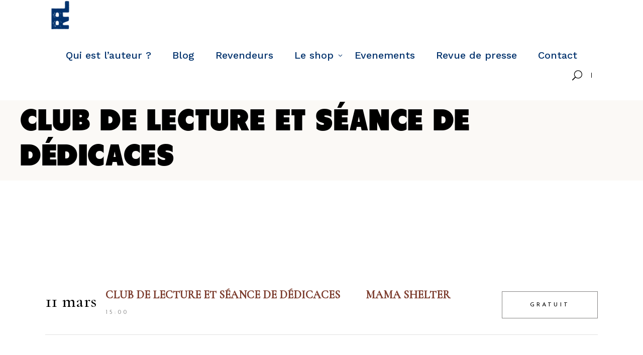

--- FILE ---
content_type: text/html; charset=UTF-8
request_url: https://www.jenesuispastamere.com/event/club-de-lecture-et-seance-de-dedicaces/
body_size: 18865
content:
<!DOCTYPE html>
<html lang="fr-FR">
<head>
			
		<meta charset="UTF-8"/>
		<link rel="profile" href="https://gmpg.org/xfn/11"/>
			
				<meta name="viewport" content="width=device-width,initial-scale=1,user-scalable=yes">
		<title>Club de lecture et séance de dédicaces &#8211; Je ne suis pas ta mère</title>
<meta name='robots' content='max-image-preview:large' />
<script>window._wca = window._wca || [];</script>
<link rel='dns-prefetch' href='//www.jenesuispastamere.com' />
<link rel='dns-prefetch' href='//stats.wp.com' />
<link rel='dns-prefetch' href='//fonts.googleapis.com' />
<link rel="alternate" type="application/rss+xml" title="Je ne suis pas ta mère &raquo; Flux" href="https://www.jenesuispastamere.com/feed/" />
<link rel="alternate" type="application/rss+xml" title="Je ne suis pas ta mère &raquo; Flux des commentaires" href="https://www.jenesuispastamere.com/comments/feed/" />
<link rel="alternate" type="application/rss+xml" title="Je ne suis pas ta mère &raquo; Club de lecture et séance de dédicaces Flux des commentaires" href="https://www.jenesuispastamere.com/event/club-de-lecture-et-seance-de-dedicaces/feed/" />
<link rel="alternate" title="oEmbed (JSON)" type="application/json+oembed" href="https://www.jenesuispastamere.com/wp-json/oembed/1.0/embed?url=https%3A%2F%2Fwww.jenesuispastamere.com%2Fevent%2Fclub-de-lecture-et-seance-de-dedicaces%2F" />
<link rel="alternate" title="oEmbed (XML)" type="text/xml+oembed" href="https://www.jenesuispastamere.com/wp-json/oembed/1.0/embed?url=https%3A%2F%2Fwww.jenesuispastamere.com%2Fevent%2Fclub-de-lecture-et-seance-de-dedicaces%2F&#038;format=xml" />
<style id='wp-img-auto-sizes-contain-inline-css' type='text/css'>
img:is([sizes=auto i],[sizes^="auto," i]){contain-intrinsic-size:3000px 1500px}
/*# sourceURL=wp-img-auto-sizes-contain-inline-css */
</style>
<style id='wp-emoji-styles-inline-css' type='text/css'>

	img.wp-smiley, img.emoji {
		display: inline !important;
		border: none !important;
		box-shadow: none !important;
		height: 1em !important;
		width: 1em !important;
		margin: 0 0.07em !important;
		vertical-align: -0.1em !important;
		background: none !important;
		padding: 0 !important;
	}
/*# sourceURL=wp-emoji-styles-inline-css */
</style>
<style id='wp-block-library-inline-css' type='text/css'>
:root{--wp-block-synced-color:#7a00df;--wp-block-synced-color--rgb:122,0,223;--wp-bound-block-color:var(--wp-block-synced-color);--wp-editor-canvas-background:#ddd;--wp-admin-theme-color:#007cba;--wp-admin-theme-color--rgb:0,124,186;--wp-admin-theme-color-darker-10:#006ba1;--wp-admin-theme-color-darker-10--rgb:0,107,160.5;--wp-admin-theme-color-darker-20:#005a87;--wp-admin-theme-color-darker-20--rgb:0,90,135;--wp-admin-border-width-focus:2px}@media (min-resolution:192dpi){:root{--wp-admin-border-width-focus:1.5px}}.wp-element-button{cursor:pointer}:root .has-very-light-gray-background-color{background-color:#eee}:root .has-very-dark-gray-background-color{background-color:#313131}:root .has-very-light-gray-color{color:#eee}:root .has-very-dark-gray-color{color:#313131}:root .has-vivid-green-cyan-to-vivid-cyan-blue-gradient-background{background:linear-gradient(135deg,#00d084,#0693e3)}:root .has-purple-crush-gradient-background{background:linear-gradient(135deg,#34e2e4,#4721fb 50%,#ab1dfe)}:root .has-hazy-dawn-gradient-background{background:linear-gradient(135deg,#faaca8,#dad0ec)}:root .has-subdued-olive-gradient-background{background:linear-gradient(135deg,#fafae1,#67a671)}:root .has-atomic-cream-gradient-background{background:linear-gradient(135deg,#fdd79a,#004a59)}:root .has-nightshade-gradient-background{background:linear-gradient(135deg,#330968,#31cdcf)}:root .has-midnight-gradient-background{background:linear-gradient(135deg,#020381,#2874fc)}:root{--wp--preset--font-size--normal:16px;--wp--preset--font-size--huge:42px}.has-regular-font-size{font-size:1em}.has-larger-font-size{font-size:2.625em}.has-normal-font-size{font-size:var(--wp--preset--font-size--normal)}.has-huge-font-size{font-size:var(--wp--preset--font-size--huge)}.has-text-align-center{text-align:center}.has-text-align-left{text-align:left}.has-text-align-right{text-align:right}.has-fit-text{white-space:nowrap!important}#end-resizable-editor-section{display:none}.aligncenter{clear:both}.items-justified-left{justify-content:flex-start}.items-justified-center{justify-content:center}.items-justified-right{justify-content:flex-end}.items-justified-space-between{justify-content:space-between}.screen-reader-text{border:0;clip-path:inset(50%);height:1px;margin:-1px;overflow:hidden;padding:0;position:absolute;width:1px;word-wrap:normal!important}.screen-reader-text:focus{background-color:#ddd;clip-path:none;color:#444;display:block;font-size:1em;height:auto;left:5px;line-height:normal;padding:15px 23px 14px;text-decoration:none;top:5px;width:auto;z-index:100000}html :where(.has-border-color){border-style:solid}html :where([style*=border-top-color]){border-top-style:solid}html :where([style*=border-right-color]){border-right-style:solid}html :where([style*=border-bottom-color]){border-bottom-style:solid}html :where([style*=border-left-color]){border-left-style:solid}html :where([style*=border-width]){border-style:solid}html :where([style*=border-top-width]){border-top-style:solid}html :where([style*=border-right-width]){border-right-style:solid}html :where([style*=border-bottom-width]){border-bottom-style:solid}html :where([style*=border-left-width]){border-left-style:solid}html :where(img[class*=wp-image-]){height:auto;max-width:100%}:where(figure){margin:0 0 1em}html :where(.is-position-sticky){--wp-admin--admin-bar--position-offset:var(--wp-admin--admin-bar--height,0px)}@media screen and (max-width:600px){html :where(.is-position-sticky){--wp-admin--admin-bar--position-offset:0px}}
.has-text-align-justify{text-align:justify;}

/*# sourceURL=wp-block-library-inline-css */
</style><style id='global-styles-inline-css' type='text/css'>
:root{--wp--preset--aspect-ratio--square: 1;--wp--preset--aspect-ratio--4-3: 4/3;--wp--preset--aspect-ratio--3-4: 3/4;--wp--preset--aspect-ratio--3-2: 3/2;--wp--preset--aspect-ratio--2-3: 2/3;--wp--preset--aspect-ratio--16-9: 16/9;--wp--preset--aspect-ratio--9-16: 9/16;--wp--preset--color--black: #000000;--wp--preset--color--cyan-bluish-gray: #abb8c3;--wp--preset--color--white: #ffffff;--wp--preset--color--pale-pink: #f78da7;--wp--preset--color--vivid-red: #cf2e2e;--wp--preset--color--luminous-vivid-orange: #ff6900;--wp--preset--color--luminous-vivid-amber: #fcb900;--wp--preset--color--light-green-cyan: #7bdcb5;--wp--preset--color--vivid-green-cyan: #00d084;--wp--preset--color--pale-cyan-blue: #8ed1fc;--wp--preset--color--vivid-cyan-blue: #0693e3;--wp--preset--color--vivid-purple: #9b51e0;--wp--preset--gradient--vivid-cyan-blue-to-vivid-purple: linear-gradient(135deg,rgb(6,147,227) 0%,rgb(155,81,224) 100%);--wp--preset--gradient--light-green-cyan-to-vivid-green-cyan: linear-gradient(135deg,rgb(122,220,180) 0%,rgb(0,208,130) 100%);--wp--preset--gradient--luminous-vivid-amber-to-luminous-vivid-orange: linear-gradient(135deg,rgb(252,185,0) 0%,rgb(255,105,0) 100%);--wp--preset--gradient--luminous-vivid-orange-to-vivid-red: linear-gradient(135deg,rgb(255,105,0) 0%,rgb(207,46,46) 100%);--wp--preset--gradient--very-light-gray-to-cyan-bluish-gray: linear-gradient(135deg,rgb(238,238,238) 0%,rgb(169,184,195) 100%);--wp--preset--gradient--cool-to-warm-spectrum: linear-gradient(135deg,rgb(74,234,220) 0%,rgb(151,120,209) 20%,rgb(207,42,186) 40%,rgb(238,44,130) 60%,rgb(251,105,98) 80%,rgb(254,248,76) 100%);--wp--preset--gradient--blush-light-purple: linear-gradient(135deg,rgb(255,206,236) 0%,rgb(152,150,240) 100%);--wp--preset--gradient--blush-bordeaux: linear-gradient(135deg,rgb(254,205,165) 0%,rgb(254,45,45) 50%,rgb(107,0,62) 100%);--wp--preset--gradient--luminous-dusk: linear-gradient(135deg,rgb(255,203,112) 0%,rgb(199,81,192) 50%,rgb(65,88,208) 100%);--wp--preset--gradient--pale-ocean: linear-gradient(135deg,rgb(255,245,203) 0%,rgb(182,227,212) 50%,rgb(51,167,181) 100%);--wp--preset--gradient--electric-grass: linear-gradient(135deg,rgb(202,248,128) 0%,rgb(113,206,126) 100%);--wp--preset--gradient--midnight: linear-gradient(135deg,rgb(2,3,129) 0%,rgb(40,116,252) 100%);--wp--preset--font-size--small: 13px;--wp--preset--font-size--medium: 20px;--wp--preset--font-size--large: 36px;--wp--preset--font-size--x-large: 42px;--wp--preset--spacing--20: 0.44rem;--wp--preset--spacing--30: 0.67rem;--wp--preset--spacing--40: 1rem;--wp--preset--spacing--50: 1.5rem;--wp--preset--spacing--60: 2.25rem;--wp--preset--spacing--70: 3.38rem;--wp--preset--spacing--80: 5.06rem;--wp--preset--shadow--natural: 6px 6px 9px rgba(0, 0, 0, 0.2);--wp--preset--shadow--deep: 12px 12px 50px rgba(0, 0, 0, 0.4);--wp--preset--shadow--sharp: 6px 6px 0px rgba(0, 0, 0, 0.2);--wp--preset--shadow--outlined: 6px 6px 0px -3px rgb(255, 255, 255), 6px 6px rgb(0, 0, 0);--wp--preset--shadow--crisp: 6px 6px 0px rgb(0, 0, 0);}:where(.is-layout-flex){gap: 0.5em;}:where(.is-layout-grid){gap: 0.5em;}body .is-layout-flex{display: flex;}.is-layout-flex{flex-wrap: wrap;align-items: center;}.is-layout-flex > :is(*, div){margin: 0;}body .is-layout-grid{display: grid;}.is-layout-grid > :is(*, div){margin: 0;}:where(.wp-block-columns.is-layout-flex){gap: 2em;}:where(.wp-block-columns.is-layout-grid){gap: 2em;}:where(.wp-block-post-template.is-layout-flex){gap: 1.25em;}:where(.wp-block-post-template.is-layout-grid){gap: 1.25em;}.has-black-color{color: var(--wp--preset--color--black) !important;}.has-cyan-bluish-gray-color{color: var(--wp--preset--color--cyan-bluish-gray) !important;}.has-white-color{color: var(--wp--preset--color--white) !important;}.has-pale-pink-color{color: var(--wp--preset--color--pale-pink) !important;}.has-vivid-red-color{color: var(--wp--preset--color--vivid-red) !important;}.has-luminous-vivid-orange-color{color: var(--wp--preset--color--luminous-vivid-orange) !important;}.has-luminous-vivid-amber-color{color: var(--wp--preset--color--luminous-vivid-amber) !important;}.has-light-green-cyan-color{color: var(--wp--preset--color--light-green-cyan) !important;}.has-vivid-green-cyan-color{color: var(--wp--preset--color--vivid-green-cyan) !important;}.has-pale-cyan-blue-color{color: var(--wp--preset--color--pale-cyan-blue) !important;}.has-vivid-cyan-blue-color{color: var(--wp--preset--color--vivid-cyan-blue) !important;}.has-vivid-purple-color{color: var(--wp--preset--color--vivid-purple) !important;}.has-black-background-color{background-color: var(--wp--preset--color--black) !important;}.has-cyan-bluish-gray-background-color{background-color: var(--wp--preset--color--cyan-bluish-gray) !important;}.has-white-background-color{background-color: var(--wp--preset--color--white) !important;}.has-pale-pink-background-color{background-color: var(--wp--preset--color--pale-pink) !important;}.has-vivid-red-background-color{background-color: var(--wp--preset--color--vivid-red) !important;}.has-luminous-vivid-orange-background-color{background-color: var(--wp--preset--color--luminous-vivid-orange) !important;}.has-luminous-vivid-amber-background-color{background-color: var(--wp--preset--color--luminous-vivid-amber) !important;}.has-light-green-cyan-background-color{background-color: var(--wp--preset--color--light-green-cyan) !important;}.has-vivid-green-cyan-background-color{background-color: var(--wp--preset--color--vivid-green-cyan) !important;}.has-pale-cyan-blue-background-color{background-color: var(--wp--preset--color--pale-cyan-blue) !important;}.has-vivid-cyan-blue-background-color{background-color: var(--wp--preset--color--vivid-cyan-blue) !important;}.has-vivid-purple-background-color{background-color: var(--wp--preset--color--vivid-purple) !important;}.has-black-border-color{border-color: var(--wp--preset--color--black) !important;}.has-cyan-bluish-gray-border-color{border-color: var(--wp--preset--color--cyan-bluish-gray) !important;}.has-white-border-color{border-color: var(--wp--preset--color--white) !important;}.has-pale-pink-border-color{border-color: var(--wp--preset--color--pale-pink) !important;}.has-vivid-red-border-color{border-color: var(--wp--preset--color--vivid-red) !important;}.has-luminous-vivid-orange-border-color{border-color: var(--wp--preset--color--luminous-vivid-orange) !important;}.has-luminous-vivid-amber-border-color{border-color: var(--wp--preset--color--luminous-vivid-amber) !important;}.has-light-green-cyan-border-color{border-color: var(--wp--preset--color--light-green-cyan) !important;}.has-vivid-green-cyan-border-color{border-color: var(--wp--preset--color--vivid-green-cyan) !important;}.has-pale-cyan-blue-border-color{border-color: var(--wp--preset--color--pale-cyan-blue) !important;}.has-vivid-cyan-blue-border-color{border-color: var(--wp--preset--color--vivid-cyan-blue) !important;}.has-vivid-purple-border-color{border-color: var(--wp--preset--color--vivid-purple) !important;}.has-vivid-cyan-blue-to-vivid-purple-gradient-background{background: var(--wp--preset--gradient--vivid-cyan-blue-to-vivid-purple) !important;}.has-light-green-cyan-to-vivid-green-cyan-gradient-background{background: var(--wp--preset--gradient--light-green-cyan-to-vivid-green-cyan) !important;}.has-luminous-vivid-amber-to-luminous-vivid-orange-gradient-background{background: var(--wp--preset--gradient--luminous-vivid-amber-to-luminous-vivid-orange) !important;}.has-luminous-vivid-orange-to-vivid-red-gradient-background{background: var(--wp--preset--gradient--luminous-vivid-orange-to-vivid-red) !important;}.has-very-light-gray-to-cyan-bluish-gray-gradient-background{background: var(--wp--preset--gradient--very-light-gray-to-cyan-bluish-gray) !important;}.has-cool-to-warm-spectrum-gradient-background{background: var(--wp--preset--gradient--cool-to-warm-spectrum) !important;}.has-blush-light-purple-gradient-background{background: var(--wp--preset--gradient--blush-light-purple) !important;}.has-blush-bordeaux-gradient-background{background: var(--wp--preset--gradient--blush-bordeaux) !important;}.has-luminous-dusk-gradient-background{background: var(--wp--preset--gradient--luminous-dusk) !important;}.has-pale-ocean-gradient-background{background: var(--wp--preset--gradient--pale-ocean) !important;}.has-electric-grass-gradient-background{background: var(--wp--preset--gradient--electric-grass) !important;}.has-midnight-gradient-background{background: var(--wp--preset--gradient--midnight) !important;}.has-small-font-size{font-size: var(--wp--preset--font-size--small) !important;}.has-medium-font-size{font-size: var(--wp--preset--font-size--medium) !important;}.has-large-font-size{font-size: var(--wp--preset--font-size--large) !important;}.has-x-large-font-size{font-size: var(--wp--preset--font-size--x-large) !important;}
/*# sourceURL=global-styles-inline-css */
</style>

<style id='classic-theme-styles-inline-css' type='text/css'>
/*! This file is auto-generated */
.wp-block-button__link{color:#fff;background-color:#32373c;border-radius:9999px;box-shadow:none;text-decoration:none;padding:calc(.667em + 2px) calc(1.333em + 2px);font-size:1.125em}.wp-block-file__button{background:#32373c;color:#fff;text-decoration:none}
/*# sourceURL=/wp-includes/css/classic-themes.min.css */
</style>
<link rel='stylesheet' id='contact-form-7-css' href='https://www.jenesuispastamere.com/wp-content/plugins/contact-form-7/includes/css/styles.css?ver=5.7.3' type='text/css' media='all' />
<style id='woocommerce-inline-inline-css' type='text/css'>
.woocommerce form .form-row .required { visibility: visible; }
/*# sourceURL=woocommerce-inline-inline-css */
</style>
<link rel='stylesheet' id='mediaelement-css' href='https://www.jenesuispastamere.com/wp-includes/js/mediaelement/mediaelementplayer-legacy.min.css?ver=4.2.17' type='text/css' media='all' />
<link rel='stylesheet' id='wp-mediaelement-css' href='https://www.jenesuispastamere.com/wp-includes/js/mediaelement/wp-mediaelement.min.css?ver=6.9' type='text/css' media='all' />
<link rel='stylesheet' id='wpsstm-importer-css' href='https://www.jenesuispastamere.com/wp-content/plugins/wp-soundsystem/_inc/css/wpsstm-importer.css?ver=3.4.2' type='text/css' media='all' />
<link rel='stylesheet' id='chapterone-mikado-default-style-css' href='https://www.jenesuispastamere.com/wp-content/themes/chapterone/style.css?ver=6.9' type='text/css' media='all' />
<link rel='stylesheet' id='chapterone-mikado-modules-css' href='https://www.jenesuispastamere.com/wp-content/themes/chapterone/assets/css/modules.min.css?ver=6.9' type='text/css' media='all' />
<link rel='stylesheet' id='chapterone-mikado-dripicons-css' href='https://www.jenesuispastamere.com/wp-content/themes/chapterone/framework/lib/icons-pack/dripicons/dripicons.css?ver=6.9' type='text/css' media='all' />
<link rel='stylesheet' id='chapterone-mikado-font_elegant-css' href='https://www.jenesuispastamere.com/wp-content/themes/chapterone/framework/lib/icons-pack/elegant-icons/style.min.css?ver=6.9' type='text/css' media='all' />
<link rel='stylesheet' id='chapterone-mikado-font_awesome-css' href='https://www.jenesuispastamere.com/wp-content/themes/chapterone/framework/lib/icons-pack/font-awesome/css/fontawesome-all.min.css?ver=6.9' type='text/css' media='all' />
<link rel='stylesheet' id='chapterone-mikado-ion_icons-css' href='https://www.jenesuispastamere.com/wp-content/themes/chapterone/framework/lib/icons-pack/ion-icons/css/ionicons.min.css?ver=6.9' type='text/css' media='all' />
<link rel='stylesheet' id='chapterone-mikado-linea_icons-css' href='https://www.jenesuispastamere.com/wp-content/themes/chapterone/framework/lib/icons-pack/linea-icons/style.css?ver=6.9' type='text/css' media='all' />
<link rel='stylesheet' id='chapterone-mikado-linear_icons-css' href='https://www.jenesuispastamere.com/wp-content/themes/chapterone/framework/lib/icons-pack/linear-icons/style.css?ver=6.9' type='text/css' media='all' />
<link rel='stylesheet' id='chapterone-mikado-simple_line_icons-css' href='https://www.jenesuispastamere.com/wp-content/themes/chapterone/framework/lib/icons-pack/simple-line-icons/simple-line-icons.css?ver=6.9' type='text/css' media='all' />
<link rel='stylesheet' id='chapterone-mikado-style-dynamic-css' href='https://www.jenesuispastamere.com/wp-content/themes/chapterone/assets/css/style_dynamic.css?ver=1688919681' type='text/css' media='all' />
<link rel='stylesheet' id='chapterone-mikado-modules-responsive-css' href='https://www.jenesuispastamere.com/wp-content/themes/chapterone/assets/css/modules-responsive.min.css?ver=6.9' type='text/css' media='all' />
<link rel='stylesheet' id='chapterone-mikado-style-dynamic-responsive-css' href='https://www.jenesuispastamere.com/wp-content/themes/chapterone/assets/css/style_dynamic_responsive.css?ver=1688919681' type='text/css' media='all' />
<link rel='stylesheet' id='chapterone-mikado-google-fonts-css' href='https://fonts.googleapis.com/css?family=Cormorant+Garamond%3A300%2C400%2C500%7CJosefin+Sans%3A300%2C400%2C500%7CWork+Sans%3A300%2C400%2C500%7CRoboto+Condensed%3A300%2C400%2C500&#038;subset=latin-ext&#038;ver=1.0.0' type='text/css' media='all' />
<link rel='stylesheet' id='font-awesome-css' href='//maxcdn.bootstrapcdn.com/font-awesome/4.7.0/css/font-awesome.min.css?ver=4.7.0' type='text/css' media='all' />
<link rel='stylesheet' id='jquery.json-viewer-css' href='https://www.jenesuispastamere.com/wp-content/plugins/wp-soundsystem/_inc/js/jquery.json-viewer/jquery.json-viewer.css?ver=6.9' type='text/css' media='all' />
<link rel='stylesheet' id='wpsstm-css' href='https://www.jenesuispastamere.com/wp-content/plugins/wp-soundsystem/_inc/css/wpsstm.css?ver=3.4.2' type='text/css' media='all' />
<link rel='stylesheet' id='jetpack_css-css' href='https://www.jenesuispastamere.com/wp-content/plugins/jetpack/css/jetpack.css?ver=11.8.6' type='text/css' media='all' />
<script type="text/javascript" src="https://www.jenesuispastamere.com/wp-includes/js/jquery/jquery.min.js?ver=3.7.1" id="jquery-core-js"></script>
<script type="text/javascript" src="https://www.jenesuispastamere.com/wp-includes/js/jquery/jquery-migrate.min.js?ver=3.4.1" id="jquery-migrate-js"></script>
<script type="text/javascript" src="https://www.jenesuispastamere.com/wp-content/plugins/woocommerce/assets/js/jquery-blockui/jquery.blockUI.min.js?ver=2.7.0-wc.6.2.2" id="jquery-blockui-js"></script>
<script type="text/javascript" id="wc-add-to-cart-js-extra">
/* <![CDATA[ */
var wc_add_to_cart_params = {"ajax_url":"/wp-admin/admin-ajax.php","wc_ajax_url":"/?wc-ajax=%%endpoint%%","i18n_view_cart":"View cart","cart_url":"https://www.jenesuispastamere.com/panier/","is_cart":"","cart_redirect_after_add":"yes"};
//# sourceURL=wc-add-to-cart-js-extra
/* ]]> */
</script>
<script type="text/javascript" src="https://www.jenesuispastamere.com/wp-content/plugins/woocommerce/assets/js/frontend/add-to-cart.min.js?ver=6.2.2" id="wc-add-to-cart-js"></script>
<script type="text/javascript" src="https://www.jenesuispastamere.com/wp-content/plugins/js_composer/assets/js/vendors/woocommerce-add-to-cart.js?ver=6.7.0" id="vc_woocommerce-add-to-cart-js-js"></script>
<script defer type="text/javascript" src="https://stats.wp.com/s-202604.js" id="woocommerce-analytics-js"></script>
<script type="text/javascript" src="https://www.jenesuispastamere.com/wp-content/plugins/wp-soundsystem/_inc/js/jquery.json-viewer/jquery.json-viewer.js?ver=6.9" id="jquery.json-viewer-js"></script>
<link rel="https://api.w.org/" href="https://www.jenesuispastamere.com/wp-json/" /><link rel="EditURI" type="application/rsd+xml" title="RSD" href="https://www.jenesuispastamere.com/xmlrpc.php?rsd" />
<meta name="generator" content="WordPress 6.9" />
<meta name="generator" content="WooCommerce 6.2.2" />
<link rel="canonical" href="https://www.jenesuispastamere.com/event/club-de-lecture-et-seance-de-dedicaces/" />
<link rel='shortlink' href='https://www.jenesuispastamere.com/?p=3483' />
	<style>img#wpstats{display:none}</style>
			<noscript><style>.woocommerce-product-gallery{ opacity: 1 !important; }</style></noscript>
	<meta name="generator" content="Powered by WPBakery Page Builder - drag and drop page builder for WordPress."/>
<meta name="generator" content="Powered by Slider Revolution 6.5.6 - responsive, Mobile-Friendly Slider Plugin for WordPress with comfortable drag and drop interface." />
<link rel="icon" href="https://www.jenesuispastamere.com/wp-content/uploads/2021/09/cropped-icone-32x32.png" sizes="32x32" />
<link rel="icon" href="https://www.jenesuispastamere.com/wp-content/uploads/2021/09/cropped-icone-192x192.png" sizes="192x192" />
<link rel="apple-touch-icon" href="https://www.jenesuispastamere.com/wp-content/uploads/2021/09/cropped-icone-180x180.png" />
<meta name="msapplication-TileImage" content="https://www.jenesuispastamere.com/wp-content/uploads/2021/09/cropped-icone-270x270.png" />
<script type="text/javascript">function setREVStartSize(e){
			//window.requestAnimationFrame(function() {				 
				window.RSIW = window.RSIW===undefined ? window.innerWidth : window.RSIW;	
				window.RSIH = window.RSIH===undefined ? window.innerHeight : window.RSIH;	
				try {								
					var pw = document.getElementById(e.c).parentNode.offsetWidth,
						newh;
					pw = pw===0 || isNaN(pw) ? window.RSIW : pw;
					e.tabw = e.tabw===undefined ? 0 : parseInt(e.tabw);
					e.thumbw = e.thumbw===undefined ? 0 : parseInt(e.thumbw);
					e.tabh = e.tabh===undefined ? 0 : parseInt(e.tabh);
					e.thumbh = e.thumbh===undefined ? 0 : parseInt(e.thumbh);
					e.tabhide = e.tabhide===undefined ? 0 : parseInt(e.tabhide);
					e.thumbhide = e.thumbhide===undefined ? 0 : parseInt(e.thumbhide);
					e.mh = e.mh===undefined || e.mh=="" || e.mh==="auto" ? 0 : parseInt(e.mh,0);		
					if(e.layout==="fullscreen" || e.l==="fullscreen") 						
						newh = Math.max(e.mh,window.RSIH);					
					else{					
						e.gw = Array.isArray(e.gw) ? e.gw : [e.gw];
						for (var i in e.rl) if (e.gw[i]===undefined || e.gw[i]===0) e.gw[i] = e.gw[i-1];					
						e.gh = e.el===undefined || e.el==="" || (Array.isArray(e.el) && e.el.length==0)? e.gh : e.el;
						e.gh = Array.isArray(e.gh) ? e.gh : [e.gh];
						for (var i in e.rl) if (e.gh[i]===undefined || e.gh[i]===0) e.gh[i] = e.gh[i-1];
											
						var nl = new Array(e.rl.length),
							ix = 0,						
							sl;					
						e.tabw = e.tabhide>=pw ? 0 : e.tabw;
						e.thumbw = e.thumbhide>=pw ? 0 : e.thumbw;
						e.tabh = e.tabhide>=pw ? 0 : e.tabh;
						e.thumbh = e.thumbhide>=pw ? 0 : e.thumbh;					
						for (var i in e.rl) nl[i] = e.rl[i]<window.RSIW ? 0 : e.rl[i];
						sl = nl[0];									
						for (var i in nl) if (sl>nl[i] && nl[i]>0) { sl = nl[i]; ix=i;}															
						var m = pw>(e.gw[ix]+e.tabw+e.thumbw) ? 1 : (pw-(e.tabw+e.thumbw)) / (e.gw[ix]);					
						newh =  (e.gh[ix] * m) + (e.tabh + e.thumbh);
					}
					var el = document.getElementById(e.c);
					if (el!==null && el) el.style.height = newh+"px";					
					el = document.getElementById(e.c+"_wrapper");
					if (el!==null && el) {
						el.style.height = newh+"px";
						el.style.display = "block";
					}
				} catch(e){
					console.log("Failure at Presize of Slider:" + e)
				}					   
			//});
		  };</script>
		<style type="text/css" id="wp-custom-css">
			@font-face {
    font-family: Tondu;  
    src: url(https://www.jenesuispastamere.com/wp-content/themes/chapterone/fonts/Tondu_Beta.woff2);  
    font-weight: normal;  
}

@font-face {
    font-family: Futura;  
    src: url(https://www.jenesuispastamere.com/wp-content/themes/chapterone/fonts/FuturaLT-Book.woff);  
    font-weight: normal;  
}

::selection {
    color: #fff;
    background: #01326d !important;
}

html {
    scrollbar-color: #7c3c2d #0f0b12;
}

body {
    font-family: "Work Sans",sans-serif !important;
}


h1 {
    font-family: "Tondu",sans-serif !important;
	    text-transform : uppercase;
		font-size: 60px !important;
	    line-height: 70px;
}

p {
    font-family: "Work Sans",sans-serif !important;
}

.mkdf-event-single-holder .mkdf-event-details-holder .mkdf-event-details-holder-inner .mkdf-event-item > :last-child {
    font-family: font-family: "Work Sans",sans-serif !important;
    font-size: 16px;
    color: #7c3c2d;
	letter-spacing:normal !important;
    text-transform: uppercase;
	  font-weight: 500;
}

.mkdf-event-single-holder .mkdf-event-header-content-holder .mkdf-event-header-title-holder .mkdf-event-header-title {
    font-family: font-family: "Work Sans",sans-serif !important;
    font-size: 22px;
    color: #7c3c2d;
	letter-spacing:normal !important;
    text-transform: uppercase;
	  font-weight: 600;
}

.mkdf-event-single-holder .mkdf-event-header-content-holder .mkdf-event-header-location-holder .mkdf-event-header-venue {
    font-family: font-family: "Work Sans",sans-serif !important;
    font-size: 22px;
    color: #7c3c2d;
	letter-spacing:normal !important;
    text-transform: uppercase;
	  font-weight: 600;
}

.mkdf-side-menu-button-opener.mkdf-side-menu-button-opener-icon-pack .mkdf-side-menu-icon {
    display: none;
}

.mkdf-section-title-holder .mkdf-st-title {
    margin: 0;
    font-family: "Tondu",sans-serif;
    color: #01326d;
    letter-spacing: .01em;
    text-transform : uppercase;
		font-size: 60px;
	  line-height: 70px;
}

.mkdf-countdown .countdown-row .countdown-section .countdown-amount {
    position: relative;
    display: block;
    font-family: "Futura",sans-serif;
    color: #01326d;
    font-size: 35px;
    line-height: 1em;
    font-weight: 400;
}

.mkdf-btn.mkdf-btn-solid {
    color: #fff;
    background-color: #01326d;
    border: 1px solid transparent;
}

input[type="text"]::placeholder, #respond textarea::placeholder, .mkdf-style-form textarea::placeholder, .post-password-form input[type="password"]::placeholder, .wpcf7-form-control.wpcf7-date::placeholder, .wpcf7-form-control.wpcf7-number::placeholder, .wpcf7-form-control.wpcf7-quiz::placeholder, .wpcf7-form-control.wpcf7-select::placeholder, .wpcf7-form-control.wpcf7-text::placeholder, .wpcf7-form-control.wpcf7-textarea::placeholder, input[type="email"]::placeholder, input[type="password"]::placeholder, input[type="text"]::placeholder {
    color: #000;
    opacity: 1;
    background-color: white;
		font-weight:500;
}

#mkdf-back-to-top > span {
    background-color: #000;
	border: 1px solid #000;
}

.mkdf-testimonials-holder.mkdf-testimonials-boxed .mkdf-testimonial-text-holder .mkdf-testimonial-text {
    font-family: "Work sans",sans-serif;
    font-weight: 400;
    line-height: 30px;
    font-size: 20px;
}

.mkdf-page-header .mkdf-menu-area .mkdf-logo-wrapper a {
    max-height: 60px;
}


.mkdf-main-menu > ul > li > a > span.item_outer .item_text {
    font-family: "Work Sans",sans-serif !important;
}


.mkdf-dark-header .mkdf-page-header > div:not(.fixed):not(.mkdf-sticky-header) .mkdf-menu-area {
    color: #01326d !important;
}
.mkdf-dark-header .mkdf-page-header>div:not(.mkdf-sticky-header):not(.fixed) .mkdf-main-menu>ul>li>a {
    color: #01326d;
}
.mkdf-title-holder.mkdf-centered-type .mkdf-page-title {
    padding-top: 330px;
}


@media only screen and (max-width: 480px) {

	.vc_column_container>.vc_column-inner {
    padding-left: 5px;
    padding-right: 5px;
}
rs-layer:not(.rs-wtbindex), .rs-layer:not(.rs-wtbindex), rs-alyer *:not(.rs-wtbindex), .rs-layer *:not(.rs-wtbindex) {
    margin-left: 45px;
}
	
}


		</style>
		<noscript><style> .wpb_animate_when_almost_visible { opacity: 1; }</style></noscript><link rel='stylesheet' id='rs-plugin-settings-css' href='https://www.jenesuispastamere.com/wp-content/plugins/revslider/public/assets/css/rs6.css?ver=6.5.6' type='text/css' media='all' />
<style id='rs-plugin-settings-inline-css' type='text/css'>
#rs-demo-id {}
/*# sourceURL=rs-plugin-settings-inline-css */
</style>
</head>
<body class="wp-singular event-template-default single single-event postid-3483 wp-theme-chapterone theme-chapterone chapterone-core-1.0.3 woocommerce-no-js chapterone-ver-1.4 mkdf-smooth-scroll mkdf-smooth-page-transitions mkdf-grid-1300 mkdf-empty-google-api mkdf-wide-dropdown-menu-content-in-grid mkdf-dark-header mkdf-fixed-on-scroll mkdf-dropdown-animate-height mkdf-header-standard mkdf-menu-area-shadow-disable mkdf-menu-area-in-grid-shadow-disable mkdf-menu-area-border-disable mkdf-menu-area-in-grid-border-disable mkdf-logo-area-in-grid-border-disable mkdf-header-vertical-shadow-disable mkdf-header-vertical-border-disable mkdf-side-menu-slide-from-right mkdf-woocommerce-columns-3 mkdf-woo-normal-space mkdf-woo-pl-info-below-image mkdf-woo-single-thumb-below-image mkdf-woo-single-has-pretty-photo mkdf-default-mobile-header mkdf-sticky-up-mobile-header mkdf-slide-from-header-bottom wpb-js-composer js-comp-ver-6.7.0 vc_responsive" itemscope itemtype="https://schema.org/WebPage">
<div class="mkdf-wrapper">
	<div class="mkdf-wrapper-inner">
			
	<header class="mkdf-page-header">
				
				<div class="mkdf-fixed-wrapper">
						
			<div class="mkdf-menu-area mkdf-menu-left">
								
								<div class="mkdf-grid">
										
					<div class="mkdf-vertical-align-containers">
						<div class="mkdf-position-left"><!--
				 -->
							<div class="mkdf-position-left-inner">
								
	
	<div class="mkdf-logo-wrapper">
		<a itemprop="url"
		   href="https://www.jenesuispastamere.com/" style="height: 256px;">
			<img itemprop="image" class="mkdf-normal-logo"
			     src="https://www.jenesuispastamere.com/wp-content/uploads/2021/09/cropped-icone.png" width="512" height="512"  alt="logo"/>
			<img itemprop="image" class="mkdf-dark-logo"
			                                                  src="https://www.jenesuispastamere.com/wp-content/uploads/2021/09/cropped-icone.png" width="512" height="512"  alt="foncé logo"/>			<img itemprop="image" class="mkdf-light-logo"
			                                                   src="https://www.jenesuispastamere.com/wp-content/uploads/2021/09/cropped-icone.png" width="512" height="512"  alt="la lumière de logo"/>		</a>
	</div>

																		
	<nav class="mkdf-main-menu mkdf-drop-down mkdf-default-nav">
		<ul id="menu-menuprincipal" class="clearfix"><li id="nav-menu-item-3062" class="menu-item menu-item-type-post_type menu-item-object-page  narrow"><a href="https://www.jenesuispastamere.com/quiestrosemondepierrelouis/" class=""><span class="item_outer"><span class="item_text">Qui est l’auteur ?</span></span></a></li>
<li id="nav-menu-item-2932" class="menu-item menu-item-type-post_type menu-item-object-page current_page_parent  narrow"><a href="https://www.jenesuispastamere.com/blog/" class=""><span class="item_outer"><span class="item_text">Blog</span></span></a></li>
<li id="nav-menu-item-3462" class="menu-item menu-item-type-custom menu-item-object-custom menu-item-home  narrow"><a href="https://www.jenesuispastamere.com/#librairies" class=""><span class="item_outer"><span class="item_text">Revendeurs</span></span></a></li>
<li id="nav-menu-item-3464" class="menu-item menu-item-type-post_type menu-item-object-page menu-item-has-children  has_sub narrow"><a href="https://www.jenesuispastamere.com/shop/" class=""><span class="item_outer"><span class="item_text">Le shop</span><i class="mkdf-menu-arrow arrow_carrot-down"></i></span></a>
<div class="second"><div class="inner"><ul>
	<li id="nav-menu-item-3438" class="menu-item menu-item-type-post_type menu-item-object-page "><a href="https://www.jenesuispastamere.com/paiement/" class=""><span class="item_outer"><span class="item_text">Paiement</span></span></a></li>
	<li id="nav-menu-item-3441" class="menu-item menu-item-type-post_type menu-item-object-page "><a href="https://www.jenesuispastamere.com/panier/" class=""><span class="item_outer"><span class="item_text">Panier</span></span></a></li>
	<li id="nav-menu-item-3440" class="menu-item menu-item-type-post_type menu-item-object-page "><a href="https://www.jenesuispastamere.com/mon-compte/" class=""><span class="item_outer"><span class="item_text">Mon Compte</span></span></a></li>
</ul></div></div>
</li>
<li id="nav-menu-item-3003" class="menu-item menu-item-type-post_type menu-item-object-page  narrow"><a href="https://www.jenesuispastamere.com/evenements/" class=""><span class="item_outer"><span class="item_text">Evenements</span></span></a></li>
<li id="nav-menu-item-3572" class="menu-item menu-item-type-post_type menu-item-object-page  narrow"><a href="https://www.jenesuispastamere.com/blog/revue-de-presse/" class=""><span class="item_outer"><span class="item_text">Revue de presse</span></span></a></li>
<li id="nav-menu-item-2998" class="menu-item menu-item-type-post_type menu-item-object-page  narrow"><a href="https://www.jenesuispastamere.com/contact/" class=""><span class="item_outer"><span class="item_text">Contact</span></span></a></li>
</ul>	</nav>

															</div>
						</div>
												<div class="mkdf-position-right"><!--
				 -->
							<div class="mkdf-position-right-inner">
																			
			<a   class="mkdf-search-opener mkdf-icon-has-hover mkdf-widget-border mkdf-search-opener-icon-pack"					href="javascript:void(0)">
	            <span class="mkdf-search-opener-wrapper">
		            <span aria-hidden="true" class="mkdf-icon-font-elegant icon_search " ></span>		            	            </span>
			</a>
					<a class="mkdf-side-menu-button-opener mkdf-icon-has-hover mkdf-widget-border mkdf-side-menu-button-opener-icon-pack" 					href="javascript:void(0)" >
								<span class="mkdf-side-menu-icon">
					<span aria-hidden="true" class="mkdf-icon-font-elegant icon_menu "></span>	            </span>
			</a>
									</div>
						</div>
					</div>
					
									</div>
						</div>
			
					</div>
			
				
		<div class="mkdf-slide-from-header-bottom-holder">
	<form action="https://www.jenesuispastamere.com/" method="get">
		<div class="mkdf-form-holder">
			<input type="text" placeholder="Recherche" name="s"
			       class="mkdf-search-field" autocomplete="off" required/>
			<button type="submit" class="mkdf-search-submit mkdf-search-submit-icon-pack">
				<span class="mkdf-search-label">ALLER</span>
			</button>
		</div>
	</form>
</div>	</header>

	
	<header class="mkdf-mobile-header">
				
		<div class="mkdf-mobile-header-inner">
			<div class="mkdf-mobile-header-holder">
								<div class="mkdf-grid">
										<div class="mkdf-vertical-align-containers">
						<div class="mkdf-position-left"><!--
                     -->
							<div class="mkdf-position-left-inner">
									
	<div class="mkdf-mobile-logo-wrapper">
		<a itemprop="url"
		   href="https://www.jenesuispastamere.com/" style="height: 256px">
			<img itemprop="image"
			     src="https://www.jenesuispastamere.com/wp-content/uploads/2021/09/cropped-icone.png" width="512" height="512"  alt="Mobile Logo"/>
		</a>
	</div>

							</div>
						</div>
						<div class="mkdf-position-right"><!--
                     -->
							<div class="mkdf-position-right-inner">
																									<div class="mkdf-mobile-menu-opener mkdf-mobile-menu-opener-icon-pack">
										<a href="javascript:void(0)">
																						<span class="mkdf-mobile-menu-icon">
                                            <span aria-hidden="true" class="mkdf-icon-font-elegant icon_menu "></span>                                        </span>
										</a>
									</div>
															</div>
						</div>
					</div>
									</div>
						</div>
			
	<nav class="mkdf-mobile-nav" role="navigation" aria-label="Menu Mobile">
		<div class="mkdf-grid">
			<ul id="menu-menuprincipal-1" class=""><li id="mobile-menu-item-3062" class="menu-item menu-item-type-post_type menu-item-object-page "><a href="https://www.jenesuispastamere.com/quiestrosemondepierrelouis/" class=""><span>Qui est l’auteur ?</span></a></li>
<li id="mobile-menu-item-2932" class="menu-item menu-item-type-post_type menu-item-object-page current_page_parent "><a href="https://www.jenesuispastamere.com/blog/" class=""><span>Blog</span></a></li>
<li id="mobile-menu-item-3462" class="menu-item menu-item-type-custom menu-item-object-custom menu-item-home "><a href="https://www.jenesuispastamere.com/#librairies" class=""><span>Revendeurs</span></a></li>
<li id="mobile-menu-item-3464" class="menu-item menu-item-type-post_type menu-item-object-page menu-item-has-children  has_sub"><a href="https://www.jenesuispastamere.com/shop/" class=""><span>Le shop</span></a><span class="mobile_arrow"><i class="mkdf-sub-arrow mkdf-icon-font-elegant arrow_carrot-right"></i><i class="fa fa-angle-down"></i></span>
<ul class="sub_menu">
	<li id="mobile-menu-item-3438" class="menu-item menu-item-type-post_type menu-item-object-page "><a href="https://www.jenesuispastamere.com/paiement/" class=""><span>Paiement</span></a></li>
	<li id="mobile-menu-item-3441" class="menu-item menu-item-type-post_type menu-item-object-page "><a href="https://www.jenesuispastamere.com/panier/" class=""><span>Panier</span></a></li>
	<li id="mobile-menu-item-3440" class="menu-item menu-item-type-post_type menu-item-object-page "><a href="https://www.jenesuispastamere.com/mon-compte/" class=""><span>Mon Compte</span></a></li>
</ul>
</li>
<li id="mobile-menu-item-3003" class="menu-item menu-item-type-post_type menu-item-object-page "><a href="https://www.jenesuispastamere.com/evenements/" class=""><span>Evenements</span></a></li>
<li id="mobile-menu-item-3572" class="menu-item menu-item-type-post_type menu-item-object-page "><a href="https://www.jenesuispastamere.com/blog/revue-de-presse/" class=""><span>Revue de presse</span></a></li>
<li id="mobile-menu-item-2998" class="menu-item menu-item-type-post_type menu-item-object-page "><a href="https://www.jenesuispastamere.com/contact/" class=""><span>Contact</span></a></li>
</ul>		</div>
	</nav>

		</div>
		
		<div class="mkdf-slide-from-header-bottom-holder">
	<form action="https://www.jenesuispastamere.com/" method="get">
		<div class="mkdf-form-holder">
			<input type="text" placeholder="Recherche" name="s"
			       class="mkdf-search-field" autocomplete="off" required/>
			<button type="submit" class="mkdf-search-submit mkdf-search-submit-icon-pack">
				<span class="mkdf-search-label">ALLER</span>
			</button>
		</div>
	</form>
</div>	</header>

			<a id='mkdf-back-to-top' href='#'>
                <span class="mkdf-icon-stack">
                     <i class="mkdf-icon-font-awesome fa fa-angle-up "></i>                </span>
			</a>
				
		<div class="mkdf-content" >
			<div class="mkdf-content-inner">
<div class="mkdf-title-holder mkdf-standard-type mkdf-title-full-width mkdf-title-va-header-bottom" style="height: 160px;background-color: 01326d" data-height="160">
		<div class="mkdf-title-wrapper" style="height: 160px">
		<div class="mkdf-title-inner">
			<div class="mkdf-grid">
										<h1 class="mkdf-page-title
			entry-title" >Club de lecture et séance de dédicaces		</h1>
			
	</div>
</div>
</div>
</div>

	<div class="mkdf-container">
		<div class="mkdf-container-inner clearfix">
							<div class="mkdf-event-single-holder">
					
					<div class="mkdf-grid-row">
						<div class="mkdf-grid-col-12">
							<div class="mkdf-event-header-content-holder">
									
	<div class="mkdf-event-header-date-holder">
		<div class="mkdf-event-date">11 mars</div>
	</div>
	
	<div class="mkdf-event-header-title-holder">
		<div class="mkdf-event-header-title">Club de lecture et séance de dédicaces</div>
		<div class="mkdf-event-header-time">15:00</div>
	</div>
	
	<div class="mkdf-event-header-location-holder">
		<div class="mkdf-event-header-venue">Mama Shelter </div>
		<div class="mkdf-event-header-hosted"></div>
	</div>
	<div class="mkdf-event-buy-tickets-holder">
		
		<div class="mkdf-event-header-price">
			gratuit		</div>
	
	</div>

							</div>
						</div>
					</div>
					
					<div class="mkdf-grid-row">
						<div class="mkdf-grid-col-6">
							<div class="mkdf-event-image-holder">
															</div>
						</div>
						<div class="mkdf-grid-col-6">
							<div class="mkdf-event-map-holder">
									<div class="mkdf-event-item mkdf-event-info mkdf-event-map-holder">
		<div class="mkdf-event-item mkdf-event-info-content mkdf-event-map">
			<div class="mkdf-google-map-holder">		<div class="mkdf-google-map"	     id="mkdf-map-645311" data-addresses='["109 RUE DE BAGNOLET, 75020 PARIS"]' data-custom-map-style=0 data-color-overlay=#ffffff data-saturation=0 data-lightness=0 data-zoom=12 data-pin=https://www.jenesuispastamere.com/wp-content/themes/chapterone/assets/img/pin.png data-unique-id=645311 data-scroll-wheel=0 data-height=375 data-snazzy-map-style=yes></div>			<input type="hidden" class="mkdf-snazzy-map"		       value=""/>		</div>		</div>
	</div>

							</div>
						</div>
					</div>
					
					<div class="mkdf-grid-row">
						<div class="mkdf-grid-col-12">
							<div class="mkdf-event-content-holder">
															</div>
						</div>
					</div>
					
					<div class="mkdf-grid-row">
						<div class="mkdf-grid-col-12">
							
    <div class="mkdf-event-details-holder">

        <h2 class='mkdf-event-details-title'>Détails de l&#039;événement</h2>

        <div class="mkdf-event-details-holder-inner">

            <div class="mkdf-event-details-left">
                                    <div class="mkdf-event-item mkdf-event-details-date">
                        <span>Date:</span>
                        <span>11 mars 2023.</span>
                    </div>
                
                                    <div class="mkdf-event-item mkdf-event-details-time">
                        <span>Heure:</span>
                        <span>15:00</span>
                    </div>
                
                                    <div class="mkdf-event-item mkdf-event-details-venue">
                        <span>Lieu:</span>
                        <span>Mama Shelter </span>
                    </div>
                
                                    <div class="mkdf-event-item mkdf-event-details-location">
                        <span>Adresse:</span>
                        <a href="https://maps.google.com/?q=109 RUE DE BAGNOLET, 75020 PARIS"
                           target="_blank">109 RUE DE BAGNOLET, 75020 PARIS</a>
                    </div>
                            </div>
            <div class="mkdf-event-details-right">
                
                
                
                                    <div class="mkdf-event-item mkdf-event-details-event-type">
                        <span>Type D&#039;événement:</span>
                        <span>Dédicace                    </span>
                    </div>
                            </div>

        </div>
    </div>

						</div>
					</div>
					
						
	<div class="mkdf-event-nav mkdf-container">
		<div class="mkdf-event-nav-inner mkdf-grid">
							<div class="mkdf-event-prev">
					<span class="mkdf-icon-font-elegant arrow_carrot-left"></span>
					<a href="https://www.jenesuispastamere.com/event/rencontre-table-ronde/" rel="prev">Précédent</a>				</div>
						
			<div class="mkdf-event-share">
					<div class="mkdf-event-item mkdf-event-info mkdf-event-follow-share-holder">
		<div class="mkdf-event-item mkdf-event-info-content mkdf-event-folow-share">
			<div class="mkdf-social-share-holder mkdf-list">
		<ul>
		<li class="mkdf-facebook-share">
	<a itemprop="url" class="mkdf-share-link" href="#" onclick="window.open(&#039;https://www.facebook.com/sharer.php?u=https%3A%2F%2Fwww.jenesuispastamere.com%2Fevent%2Fclub-de-lecture-et-seance-de-dedicaces%2F&#039;, &#039;sharer&#039;, &#039;toolbar=0,status=0,width=620,height=280&#039;);">
					<span class="mkdf-social-network-icon social_facebook"></span>
			</a>
</li><li class="mkdf-twitter-share">
	<a itemprop="url" class="mkdf-share-link" href="#" onclick="window.open(&#039;https://twitter.com/intent/tweet?text= https://www.jenesuispastamere.com/event/club-de-lecture-et-seance-de-dedicaces/&#039;, &#039;popupwindow&#039;, &#039;scrollbars=yes,width=800,height=400&#039;);">
					<span class="mkdf-social-network-icon social_twitter"></span>
			</a>
</li><li class="mkdf-linkedin-share">
	<a itemprop="url" class="mkdf-share-link" href="#" onclick="popUp=window.open(&#039;https://linkedin.com/shareArticle?mini=true&amp;url=https%3A%2F%2Fwww.jenesuispastamere.com%2Fevent%2Fclub-de-lecture-et-seance-de-dedicaces%2F&amp;title=Club+de+lecture+et+s%C3%A9ance+de+d%C3%A9dicaces&#039;, &#039;popupwindow&#039;, &#039;scrollbars=yes,width=800,height=400&#039;);popUp.focus();return false;">
					<span class="mkdf-social-network-icon social_linkedin"></span>
			</a>
</li><li class="mkdf-pinterest-share">
	<a itemprop="url" class="mkdf-share-link" href="#" onclick="popUp=window.open(&#039;https://pinterest.com/pin/create/button/?url=https%3A%2F%2Fwww.jenesuispastamere.com%2Fevent%2Fclub-de-lecture-et-seance-de-dedicaces%2F&amp;description=club-de-lecture-et-seance-de-dedicaces&amp;media=&#039;, &#039;popupwindow&#039;, &#039;scrollbars=yes,width=800,height=400&#039;);popUp.focus();return false;">
					<span class="mkdf-social-network-icon social_pinterest"></span>
			</a>
</li>	</ul>
</div>		</div>
	</div>


			</div>
			
							<div class="mkdf-event-next">
					<a href="https://www.jenesuispastamere.com/event/paneliste-assemblee-nationale/" rel="next">Suivant</a>					<span class="mkdf-icon-font-elegant arrow_carrot-right"></span>
				</div>
					</div>
	</div>

<a itemprop="url" href="https://www.eventbrite.com/e/billets-table-ronde-black-livres-matter-je-ne-suis-pas-ta-mere-x-rosemonde-pl-569643678577"
   target="_self"  class="mkdf-btn mkdf-btn-small mkdf-btn-outline event-sold-out-button"  >
	<span class="mkdf-btn-text">VENDU</span>
	</a>				
				</div>
					<div class="mkdf-comment-holder clearfix" id="comments">
					</div>
		
			<div class="mkdf-comment-form">
				<div id="respond" class="comment-respond">
		<h4 id="reply-title" class="comment-reply-title">Poster un Commentaire <small><a rel="nofollow" id="cancel-comment-reply-link" href="/event/club-de-lecture-et-seance-de-dedicaces/#respond" style="display:none;">annuler la réponse</a></small></h4><form action="https://www.jenesuispastamere.com/wp-comments-post.php" method="post" id="commentform" class="comment-form"><input type="hidden" autocomplete="off" autocorrect="off" name="Imb-aTeg-DH-LQ-i" value="" /><textarea id="comment" placeholder="Votre Commentaire" name="comment" cols="45" rows="6" aria-required="true"></textarea><input id="author" name="author" placeholder="Votre Nom" type="text" value=""  aria-required='true' />
<input id="email" name="email" placeholder="Votre Email" type="text" value=""  aria-required='true' />
<input id="url" name="url" placeholder="Site web" type="text" value="" size="30" maxlength="200" />
<p class="comment-form-cookies-consent"><input id="wp-comment-cookies-consent" name="wp-comment-cookies-consent" type="checkbox" value="yes"  /><label for="wp-comment-cookies-consent">Enregistrer mon nom, courrier électronique et de site web dans le navigateur pour la prochaine fois que je commente.</label></p>
<p class="form-submit"><button name="submit" type="submit" id="submit_comment" class="mkdf-btn mkdf-btn-medium mkdf-btn-solid" value="Soumettre"><span class="mkdf-btn-text">Soumettre</span></button> <input type='hidden' name='comment_post_ID' value='3483' id='comment_post_ID' />
<input type='hidden' name='comment_parent' id='comment_parent' value='0' />
</p><p style="display: none !important;"><label>&#916;<textarea name="ak_hp_textarea" cols="45" rows="8" maxlength="100"></textarea></label><input type="hidden" id="ak_js_1" name="ak_js" value="162"/><script>document.getElementById( "ak_js_1" ).setAttribute( "value", ( new Date() ).getTime() );</script></p></form>	</div><!-- #respond -->
			</div>
				
		</div>
	</div>

</div> <!-- close div.content_inner -->
</div>  <!-- close div.content -->
	<footer class="mkdf-page-footer ">
		<div class="mkdf-footer-bottom-holder">
	<div class="mkdf-footer-bottom-inner mkdf-grid">
		<div class="mkdf-grid-row ">
							<div class="mkdf-grid-col-12">
					<div id="text-5" class="widget mkdf-footer-bottom-column-1 widget_text">			<div class="textwidget"><p>JENESUISPASTAMERE &#8211; un livre de <a href="mailto:rose@cpasdelacom.com">Rosemonde Pierre-Louis</a></p>
</div>
		</div>				</div>
					</div>
	</div>
</div>	</footer>
</div> <!-- close div.mkdf-wrapper-inner  -->
</div> <!-- close div.mkdf-wrapper -->
<section class="mkdf-side-menu">
	<a class="mkdf-close-side-menu mkdf-close-side-menu-icon-pack" href="#">
		<span aria-hidden="true" class="mkdf-icon-font-elegant icon_close "></span>	</a>
	</section>
		<script type="text/javascript">
			window.RS_MODULES = window.RS_MODULES || {};
			window.RS_MODULES.modules = window.RS_MODULES.modules || {};
			window.RS_MODULES.waiting = window.RS_MODULES.waiting || [];
			window.RS_MODULES.defered = true;
			window.RS_MODULES.moduleWaiting = window.RS_MODULES.moduleWaiting || {};
			window.RS_MODULES.type = 'compiled';
		</script>
		<script type="speculationrules">
{"prefetch":[{"source":"document","where":{"and":[{"href_matches":"/*"},{"not":{"href_matches":["/wp-*.php","/wp-admin/*","/wp-content/uploads/*","/wp-content/*","/wp-content/plugins/*","/wp-content/themes/chapterone/*","/*\\?(.+)"]}},{"not":{"selector_matches":"a[rel~=\"nofollow\"]"}},{"not":{"selector_matches":".no-prefetch, .no-prefetch a"}}]},"eagerness":"conservative"}]}
</script>
	<script type="text/javascript">
		(function () {
			var c = document.body.className;
			c = c.replace(/woocommerce-no-js/, 'woocommerce-js');
			document.body.className = c;
		})();
	</script>
	<script type="text/javascript">!function(t,e){"use strict";function n(){if(!a){a=!0;for(var t=0;t<d.length;t++)d[t].fn.call(window,d[t].ctx);d=[]}}function o(){"complete"===document.readyState&&n()}t=t||"docReady",e=e||window;var d=[],a=!1,c=!1;e[t]=function(t,e){return a?void setTimeout(function(){t(e)},1):(d.push({fn:t,ctx:e}),void("complete"===document.readyState||!document.attachEvent&&"interactive"===document.readyState?setTimeout(n,1):c||(document.addEventListener?(document.addEventListener("DOMContentLoaded",n,!1),window.addEventListener("load",n,!1)):(document.attachEvent("onreadystatechange",o),window.attachEvent("onload",n)),c=!0)))}}("wpBruiserDocReady",window);
			(function(){var wpbrLoader = (function(){var g=document,b=g.createElement('script'),c=g.scripts[0];b.async=1;b.src='https://www.jenesuispastamere.com/?gdbc-client=3.1.43-'+(new Date()).getTime();c.parentNode.insertBefore(b,c);});wpBruiserDocReady(wpbrLoader);window.onunload=function(){};window.addEventListener('pageshow',function(event){if(event.persisted){(typeof window.WPBruiserClient==='undefined')?wpbrLoader():window.WPBruiserClient.requestTokens();}},false);})();
</script><script type="text/javascript" src="https://www.jenesuispastamere.com/wp-content/plugins/contact-form-7/includes/swv/js/index.js?ver=5.7.3" id="swv-js"></script>
<script type="text/javascript" id="contact-form-7-js-extra">
/* <![CDATA[ */
var wpcf7 = {"api":{"root":"https://www.jenesuispastamere.com/wp-json/","namespace":"contact-form-7/v1"}};
//# sourceURL=contact-form-7-js-extra
/* ]]> */
</script>
<script type="text/javascript" src="https://www.jenesuispastamere.com/wp-content/plugins/contact-form-7/includes/js/index.js?ver=5.7.3" id="contact-form-7-js"></script>
<script type="text/javascript" src="https://www.jenesuispastamere.com/wp-content/plugins/revslider/public/assets/js/rbtools.min.js?ver=6.5.6" defer async id="tp-tools-js"></script>
<script type="text/javascript" src="https://www.jenesuispastamere.com/wp-content/plugins/revslider/public/assets/js/rs6.min.js?ver=6.5.6" defer async id="revmin-js"></script>
<script type="text/javascript" src="https://www.jenesuispastamere.com/wp-content/plugins/woocommerce/assets/js/js-cookie/js.cookie.min.js?ver=2.1.4-wc.6.2.2" id="js-cookie-js"></script>
<script type="text/javascript" id="woocommerce-js-extra">
/* <![CDATA[ */
var woocommerce_params = {"ajax_url":"/wp-admin/admin-ajax.php","wc_ajax_url":"/?wc-ajax=%%endpoint%%"};
//# sourceURL=woocommerce-js-extra
/* ]]> */
</script>
<script type="text/javascript" src="https://www.jenesuispastamere.com/wp-content/plugins/woocommerce/assets/js/frontend/woocommerce.min.js?ver=6.2.2" id="woocommerce-js"></script>
<script type="text/javascript" id="wc-cart-fragments-js-extra">
/* <![CDATA[ */
var wc_cart_fragments_params = {"ajax_url":"/wp-admin/admin-ajax.php","wc_ajax_url":"/?wc-ajax=%%endpoint%%","cart_hash_key":"wc_cart_hash_b0e3839ae9b7d017764f83b897b5f247","fragment_name":"wc_fragments_b0e3839ae9b7d017764f83b897b5f247","request_timeout":"5000"};
//# sourceURL=wc-cart-fragments-js-extra
/* ]]> */
</script>
<script type="text/javascript" src="https://www.jenesuispastamere.com/wp-content/plugins/woocommerce/assets/js/frontend/cart-fragments.min.js?ver=6.2.2" id="wc-cart-fragments-js"></script>
<script type="text/javascript" id="wc-cart-fragments-js-after">
/* <![CDATA[ */
		jQuery( 'body' ).bind( 'wc_fragments_refreshed', function() {
			var jetpackLazyImagesLoadEvent;
			try {
				jetpackLazyImagesLoadEvent = new Event( 'jetpack-lazy-images-load', {
					bubbles: true,
					cancelable: true
				} );
			} catch ( e ) {
				jetpackLazyImagesLoadEvent = document.createEvent( 'Event' )
				jetpackLazyImagesLoadEvent.initEvent( 'jetpack-lazy-images-load', true, true );
			}
			jQuery( 'body' ).get( 0 ).dispatchEvent( jetpackLazyImagesLoadEvent );
		} );
		
//# sourceURL=wc-cart-fragments-js-after
/* ]]> */
</script>
<script type="text/javascript" id="wpsstm-lastfm-js-extra">
/* <![CDATA[ */
var wpsstmLastFM = {"lastfm_scrobble_along":"0","lastfm_scrobble_user":"0"};
//# sourceURL=wpsstm-lastfm-js-extra
/* ]]> */
</script>
<script type="text/javascript" src="https://www.jenesuispastamere.com/wp-content/plugins/wp-soundsystem/_inc/js/wpsstm-lastfm.js?ver=3.4.2" id="wpsstm-lastfm-js"></script>
<script type="text/javascript" id="mediaelement-core-js-before">
/* <![CDATA[ */
var mejsL10n = {"language":"fr","strings":{"mejs.download-file":"T\u00e9l\u00e9charger le fichier","mejs.install-flash":"Vous utilisez un navigateur qui n\u2019a pas le lecteur Flash activ\u00e9 ou install\u00e9. Veuillez activer votre extension Flash ou t\u00e9l\u00e9charger la derni\u00e8re version \u00e0 partir de cette adresse\u00a0: https://get.adobe.com/flashplayer/","mejs.fullscreen":"Plein \u00e9cran","mejs.play":"Lecture","mejs.pause":"Pause","mejs.time-slider":"Curseur de temps","mejs.time-help-text":"Utilisez les fl\u00e8ches droite/gauche pour avancer d\u2019une seconde, haut/bas pour avancer de dix secondes.","mejs.live-broadcast":"\u00c9mission en direct","mejs.volume-help-text":"Utilisez les fl\u00e8ches haut/bas pour augmenter ou diminuer le volume.","mejs.unmute":"R\u00e9activer le son","mejs.mute":"Muet","mejs.volume-slider":"Curseur de volume","mejs.video-player":"Lecteur vid\u00e9o","mejs.audio-player":"Lecteur audio","mejs.captions-subtitles":"L\u00e9gendes/Sous-titres","mejs.captions-chapters":"Chapitres","mejs.none":"Aucun","mejs.afrikaans":"Afrikaans","mejs.albanian":"Albanais","mejs.arabic":"Arabe","mejs.belarusian":"Bi\u00e9lorusse","mejs.bulgarian":"Bulgare","mejs.catalan":"Catalan","mejs.chinese":"Chinois","mejs.chinese-simplified":"Chinois (simplifi\u00e9)","mejs.chinese-traditional":"Chinois (traditionnel)","mejs.croatian":"Croate","mejs.czech":"Tch\u00e8que","mejs.danish":"Danois","mejs.dutch":"N\u00e9erlandais","mejs.english":"Anglais","mejs.estonian":"Estonien","mejs.filipino":"Filipino","mejs.finnish":"Finnois","mejs.french":"Fran\u00e7ais","mejs.galician":"Galicien","mejs.german":"Allemand","mejs.greek":"Grec","mejs.haitian-creole":"Cr\u00e9ole ha\u00eftien","mejs.hebrew":"H\u00e9breu","mejs.hindi":"Hindi","mejs.hungarian":"Hongrois","mejs.icelandic":"Islandais","mejs.indonesian":"Indon\u00e9sien","mejs.irish":"Irlandais","mejs.italian":"Italien","mejs.japanese":"Japonais","mejs.korean":"Cor\u00e9en","mejs.latvian":"Letton","mejs.lithuanian":"Lituanien","mejs.macedonian":"Mac\u00e9donien","mejs.malay":"Malais","mejs.maltese":"Maltais","mejs.norwegian":"Norv\u00e9gien","mejs.persian":"Perse","mejs.polish":"Polonais","mejs.portuguese":"Portugais","mejs.romanian":"Roumain","mejs.russian":"Russe","mejs.serbian":"Serbe","mejs.slovak":"Slovaque","mejs.slovenian":"Slov\u00e9nien","mejs.spanish":"Espagnol","mejs.swahili":"Swahili","mejs.swedish":"Su\u00e9dois","mejs.tagalog":"Tagalog","mejs.thai":"Thai","mejs.turkish":"Turc","mejs.ukrainian":"Ukrainien","mejs.vietnamese":"Vietnamien","mejs.welsh":"Ga\u00e9lique","mejs.yiddish":"Yiddish"}};
//# sourceURL=mediaelement-core-js-before
/* ]]> */
</script>
<script type="text/javascript" src="https://www.jenesuispastamere.com/wp-includes/js/mediaelement/mediaelement-and-player.min.js?ver=4.2.17" id="mediaelement-core-js"></script>
<script type="text/javascript" src="https://www.jenesuispastamere.com/wp-includes/js/mediaelement/mediaelement-migrate.min.js?ver=6.9" id="mediaelement-migrate-js"></script>
<script type="text/javascript" id="mediaelement-js-extra">
/* <![CDATA[ */
var _wpmejsSettings = {"pluginPath":"/wp-includes/js/mediaelement/","classPrefix":"mejs-","stretching":"responsive","audioShortcodeLibrary":"mediaelement","videoShortcodeLibrary":"mediaelement"};
//# sourceURL=mediaelement-js-extra
/* ]]> */
</script>
<script type="text/javascript" src="https://www.jenesuispastamere.com/wp-includes/js/mediaelement/wp-mediaelement.min.js?ver=6.9" id="wp-mediaelement-js"></script>
<script type="text/javascript" id="wpsstm-functions-js-extra">
/* <![CDATA[ */
var wpsstmL10n = {"debug":"","ajaxurl":"https://www.jenesuispastamere.com/wp-admin/admin-ajax.php","ajax_radios":"1","ajax_autolink":"","leave_page_text":"A track is currently playing.  Are u sure you want to leave ?","plugin_path":"https://www.jenesuispastamere.com/wp-includes/js/mediaelement/"};
//# sourceURL=wpsstm-functions-js-extra
/* ]]> */
</script>
<script type="text/javascript" src="https://www.jenesuispastamere.com/wp-content/plugins/wp-soundsystem/_inc/js/wpsstm-functions.js?ver=3.4.2" id="wpsstm-functions-js"></script>
<script type="text/javascript" src="https://www.jenesuispastamere.com/wp-includes/js/jquery/ui/core.min.js?ver=1.13.3" id="jquery-ui-core-js"></script>
<script type="text/javascript" src="https://www.jenesuispastamere.com/wp-includes/js/jquery/ui/tabs.min.js?ver=1.13.3" id="jquery-ui-tabs-js"></script>
<script type="text/javascript" src="https://www.jenesuispastamere.com/wp-includes/js/jquery/ui/mouse.min.js?ver=1.13.3" id="jquery-ui-mouse-js"></script>
<script type="text/javascript" src="https://www.jenesuispastamere.com/wp-includes/js/jquery/ui/sortable.min.js?ver=1.13.3" id="jquery-ui-sortable-js"></script>
<script type="text/javascript" src="https://www.jenesuispastamere.com/wp-content/plugins/wp-soundsystem/_inc/js/wpsstm-track-links.js?ver=3.4.2" id="wpsstm-links-js"></script>
<script type="text/javascript" src="https://www.jenesuispastamere.com/wp-content/plugins/wp-soundsystem/_inc/js/wpsstm-tracks.js?ver=3.4.2" id="wpsstm-tracks-js"></script>
<script type="text/javascript" src="https://www.jenesuispastamere.com/wp-includes/js/jquery/ui/resizable.min.js?ver=1.13.3" id="jquery-ui-resizable-js"></script>
<script type="text/javascript" src="https://www.jenesuispastamere.com/wp-includes/js/jquery/ui/draggable.min.js?ver=1.13.3" id="jquery-ui-draggable-js"></script>
<script type="text/javascript" src="https://www.jenesuispastamere.com/wp-includes/js/jquery/ui/controlgroup.min.js?ver=1.13.3" id="jquery-ui-controlgroup-js"></script>
<script type="text/javascript" src="https://www.jenesuispastamere.com/wp-includes/js/jquery/ui/checkboxradio.min.js?ver=1.13.3" id="jquery-ui-checkboxradio-js"></script>
<script type="text/javascript" src="https://www.jenesuispastamere.com/wp-includes/js/jquery/ui/button.min.js?ver=1.13.3" id="jquery-ui-button-js"></script>
<script type="text/javascript" src="https://www.jenesuispastamere.com/wp-includes/js/jquery/ui/dialog.min.js?ver=1.13.3" id="jquery-ui-dialog-js"></script>
<script type="text/javascript" src="https://www.jenesuispastamere.com/wp-content/plugins/wp-soundsystem/_inc/js/wpsstm-tracklists.js?ver=3.4.2" id="wpsstm-tracklists-js"></script>
<script type="text/javascript" src="https://www.jenesuispastamere.com/wp-content/themes/chapterone/assets/js/modules/plugins/jquery.appear.js?ver=6.9" id="appear-js"></script>
<script type="text/javascript" src="https://www.jenesuispastamere.com/wp-content/themes/chapterone/assets/js/modules/plugins/modernizr.min.js?ver=6.9" id="modernizr-js"></script>
<script type="text/javascript" src="https://www.jenesuispastamere.com/wp-includes/js/hoverIntent.min.js?ver=1.10.2" id="hoverIntent-js"></script>
<script type="text/javascript" src="https://www.jenesuispastamere.com/wp-content/themes/chapterone/assets/js/modules/plugins/owl.carousel.min.js?ver=6.9" id="owl-carousel-js"></script>
<script type="text/javascript" src="https://www.jenesuispastamere.com/wp-content/themes/chapterone/assets/js/modules/plugins/jquery.waypoints.min.js?ver=6.9" id="waypoints-js"></script>
<script type="text/javascript" src="https://www.jenesuispastamere.com/wp-content/themes/chapterone/assets/js/modules/plugins/fluidvids.min.js?ver=6.9" id="fluidvids-js"></script>
<script type="text/javascript" src="https://www.jenesuispastamere.com/wp-content/themes/chapterone/assets/js/modules/plugins/perfect-scrollbar.jquery.min.js?ver=6.9" id="perfect-scrollbar-js"></script>
<script type="text/javascript" src="https://www.jenesuispastamere.com/wp-content/themes/chapterone/assets/js/modules/plugins/ScrollToPlugin.min.js?ver=6.9" id="scroll-to-plugin-js"></script>
<script type="text/javascript" src="https://www.jenesuispastamere.com/wp-content/themes/chapterone/assets/js/modules/plugins/parallax.min.js?ver=6.9" id="parallax-js"></script>
<script type="text/javascript" src="https://www.jenesuispastamere.com/wp-content/themes/chapterone/assets/js/modules/plugins/jquery.waitforimages.js?ver=6.9" id="waitforimages-js"></script>
<script type="text/javascript" src="https://www.jenesuispastamere.com/wp-content/themes/chapterone/assets/js/modules/plugins/jquery.prettyPhoto.js?ver=6.9" id="prettyphoto-js"></script>
<script type="text/javascript" src="https://www.jenesuispastamere.com/wp-content/themes/chapterone/assets/js/modules/plugins/jquery.easing.1.3.js?ver=6.9" id="jquery-easing-js"></script>
<script type="text/javascript" src="https://www.jenesuispastamere.com/wp-content/plugins/js_composer/assets/lib/bower/isotope/dist/isotope.pkgd.min.js?ver=6.7.0" id="isotope-js"></script>
<script type="text/javascript" src="https://www.jenesuispastamere.com/wp-content/themes/chapterone/assets/js/modules/plugins/packery-mode.pkgd.min.js?ver=6.9" id="packery-js"></script>
<script type="text/javascript" src="https://www.jenesuispastamere.com/wp-content/themes/chapterone/assets/js/modules/plugins/TweenLite.min.js?ver=6.9" id="tweenlite-js"></script>
<script type="text/javascript" src="https://www.jenesuispastamere.com/wp-content/themes/chapterone/assets/js/modules/plugins/CSSPlugin.min.js?ver=6.9" id="cssplugin-js"></script>
<script type="text/javascript" src="https://www.jenesuispastamere.com/wp-content/plugins/woocommerce/assets/js/select2/select2.full.min.js?ver=4.0.3-wc.6.2.2" id="select2-js"></script>
<script type="text/javascript" id="chapterone-mikado-modules-js-extra">
/* <![CDATA[ */
var mkdfGlobalVars = {"vars":{"mkdf_add_for_admin_bar":0,"mkdf_element_eppear_amount":-100,"mkdf_ajax_url":"https://www.jenesuispastamere.com/wp-admin/admin-ajax.php","slider_nav_prev_arrow":"ion-ios-arrow-left","slider_nav_next_arrow":"ion-ios-arrow-right","pp_expand":"Agrandir l&#039;image","pp_next":"Prochaine","pp_prev":"Pr\u00e9c\u00e9dente","pp_close":"Fermer","mkdfStickyHeaderHeight":0,"mkdfStickyHeaderTransparencyHeight":70,"mkdfTopBarHeight":0,"mkdfLogoAreaHeight":0,"mkdfMenuAreaHeight":90,"mkdfMobileHeaderHeight":70}};
var mkdfPerPageVars = {"vars":{"mkdfMobileHeaderHeight":70,"mkdfStickyScrollAmount":0,"mkdfHeaderTransparencyHeight":90,"mkdfHeaderVerticalWidth":0}};
//# sourceURL=chapterone-mikado-modules-js-extra
/* ]]> */
</script>
<script type="text/javascript" src="https://www.jenesuispastamere.com/wp-content/themes/chapterone/assets/js/modules.min.js?ver=6.9" id="chapterone-mikado-modules-js"></script>
<script type="text/javascript" src="https://www.jenesuispastamere.com/wp-includes/js/comment-reply.min.js?ver=6.9" id="comment-reply-js" async="async" data-wp-strategy="async" fetchpriority="low"></script>
<script type="text/javascript" src="https://www.jenesuispastamere.com/wp-includes/js/jquery/ui/menu.min.js?ver=1.13.3" id="jquery-ui-menu-js"></script>
<script type="text/javascript" src="https://www.jenesuispastamere.com/wp-includes/js/dist/dom-ready.min.js?ver=f77871ff7694fffea381" id="wp-dom-ready-js"></script>
<script type="text/javascript" src="https://www.jenesuispastamere.com/wp-includes/js/dist/hooks.min.js?ver=dd5603f07f9220ed27f1" id="wp-hooks-js"></script>
<script type="text/javascript" src="https://www.jenesuispastamere.com/wp-includes/js/dist/i18n.min.js?ver=c26c3dc7bed366793375" id="wp-i18n-js"></script>
<script type="text/javascript" id="wp-i18n-js-after">
/* <![CDATA[ */
wp.i18n.setLocaleData( { 'text direction\u0004ltr': [ 'ltr' ] } );
//# sourceURL=wp-i18n-js-after
/* ]]> */
</script>
<script type="text/javascript" id="wp-a11y-js-translations">
/* <![CDATA[ */
( function( domain, translations ) {
	var localeData = translations.locale_data[ domain ] || translations.locale_data.messages;
	localeData[""].domain = domain;
	wp.i18n.setLocaleData( localeData, domain );
} )( "default", {"translation-revision-date":"2025-12-10 11:15:06+0000","generator":"GlotPress\/4.0.3","domain":"messages","locale_data":{"messages":{"":{"domain":"messages","plural-forms":"nplurals=2; plural=n > 1;","lang":"fr"},"Notifications":["Notifications"]}},"comment":{"reference":"wp-includes\/js\/dist\/a11y.js"}} );
//# sourceURL=wp-a11y-js-translations
/* ]]> */
</script>
<script type="text/javascript" src="https://www.jenesuispastamere.com/wp-includes/js/dist/a11y.min.js?ver=cb460b4676c94bd228ed" id="wp-a11y-js"></script>
<script type="text/javascript" src="https://www.jenesuispastamere.com/wp-includes/js/jquery/ui/autocomplete.min.js?ver=1.13.3" id="jquery-ui-autocomplete-js"></script>
<script type="text/javascript" src="https://www.jenesuispastamere.com/wp-content/plugins/wp-soundsystem/_inc/js/wpsstm.js?ver=3.4.2" id="wpsstm-js"></script>
<script id="wp-emoji-settings" type="application/json">
{"baseUrl":"https://s.w.org/images/core/emoji/17.0.2/72x72/","ext":".png","svgUrl":"https://s.w.org/images/core/emoji/17.0.2/svg/","svgExt":".svg","source":{"concatemoji":"https://www.jenesuispastamere.com/wp-includes/js/wp-emoji-release.min.js?ver=6.9"}}
</script>
<script type="module">
/* <![CDATA[ */
/*! This file is auto-generated */
const a=JSON.parse(document.getElementById("wp-emoji-settings").textContent),o=(window._wpemojiSettings=a,"wpEmojiSettingsSupports"),s=["flag","emoji"];function i(e){try{var t={supportTests:e,timestamp:(new Date).valueOf()};sessionStorage.setItem(o,JSON.stringify(t))}catch(e){}}function c(e,t,n){e.clearRect(0,0,e.canvas.width,e.canvas.height),e.fillText(t,0,0);t=new Uint32Array(e.getImageData(0,0,e.canvas.width,e.canvas.height).data);e.clearRect(0,0,e.canvas.width,e.canvas.height),e.fillText(n,0,0);const a=new Uint32Array(e.getImageData(0,0,e.canvas.width,e.canvas.height).data);return t.every((e,t)=>e===a[t])}function p(e,t){e.clearRect(0,0,e.canvas.width,e.canvas.height),e.fillText(t,0,0);var n=e.getImageData(16,16,1,1);for(let e=0;e<n.data.length;e++)if(0!==n.data[e])return!1;return!0}function u(e,t,n,a){switch(t){case"flag":return n(e,"\ud83c\udff3\ufe0f\u200d\u26a7\ufe0f","\ud83c\udff3\ufe0f\u200b\u26a7\ufe0f")?!1:!n(e,"\ud83c\udde8\ud83c\uddf6","\ud83c\udde8\u200b\ud83c\uddf6")&&!n(e,"\ud83c\udff4\udb40\udc67\udb40\udc62\udb40\udc65\udb40\udc6e\udb40\udc67\udb40\udc7f","\ud83c\udff4\u200b\udb40\udc67\u200b\udb40\udc62\u200b\udb40\udc65\u200b\udb40\udc6e\u200b\udb40\udc67\u200b\udb40\udc7f");case"emoji":return!a(e,"\ud83e\u1fac8")}return!1}function f(e,t,n,a){let r;const o=(r="undefined"!=typeof WorkerGlobalScope&&self instanceof WorkerGlobalScope?new OffscreenCanvas(300,150):document.createElement("canvas")).getContext("2d",{willReadFrequently:!0}),s=(o.textBaseline="top",o.font="600 32px Arial",{});return e.forEach(e=>{s[e]=t(o,e,n,a)}),s}function r(e){var t=document.createElement("script");t.src=e,t.defer=!0,document.head.appendChild(t)}a.supports={everything:!0,everythingExceptFlag:!0},new Promise(t=>{let n=function(){try{var e=JSON.parse(sessionStorage.getItem(o));if("object"==typeof e&&"number"==typeof e.timestamp&&(new Date).valueOf()<e.timestamp+604800&&"object"==typeof e.supportTests)return e.supportTests}catch(e){}return null}();if(!n){if("undefined"!=typeof Worker&&"undefined"!=typeof OffscreenCanvas&&"undefined"!=typeof URL&&URL.createObjectURL&&"undefined"!=typeof Blob)try{var e="postMessage("+f.toString()+"("+[JSON.stringify(s),u.toString(),c.toString(),p.toString()].join(",")+"));",a=new Blob([e],{type:"text/javascript"});const r=new Worker(URL.createObjectURL(a),{name:"wpTestEmojiSupports"});return void(r.onmessage=e=>{i(n=e.data),r.terminate(),t(n)})}catch(e){}i(n=f(s,u,c,p))}t(n)}).then(e=>{for(const n in e)a.supports[n]=e[n],a.supports.everything=a.supports.everything&&a.supports[n],"flag"!==n&&(a.supports.everythingExceptFlag=a.supports.everythingExceptFlag&&a.supports[n]);var t;a.supports.everythingExceptFlag=a.supports.everythingExceptFlag&&!a.supports.flag,a.supports.everything||((t=a.source||{}).concatemoji?r(t.concatemoji):t.wpemoji&&t.twemoji&&(r(t.twemoji),r(t.wpemoji)))});
//# sourceURL=https://www.jenesuispastamere.com/wp-includes/js/wp-emoji-loader.min.js
/* ]]> */
</script>
	<script src='https://stats.wp.com/e-202604.js' defer></script>
	<script>
		_stq = window._stq || [];
		_stq.push([ 'view', {v:'ext',blog:'202858167',post:'3483',tz:'1',srv:'www.jenesuispastamere.com',j:'1:11.8.6'} ]);
		_stq.push([ 'clickTrackerInit', '202858167', '3483' ]);
	</script></body>
</html>

--- FILE ---
content_type: text/css
request_url: https://www.jenesuispastamere.com/wp-content/plugins/wp-soundsystem/_inc/css/wpsstm-importer.css?ver=3.4.2
body_size: 4605
content:
@charset "UTF-8";
@keyframes opacityPulse {
  0% {
    opacity: 1;
  }
  50% {
    opacity: 0.5;
  }
  100% {
    opacity: 1;
  }
}
@keyframes barberpole {
  from {
    background-position: 0 0;
  }
  to {
    background-position: 60px 30px;
  }
}
@keyframes spin {
  from {
    transform: rotate(0deg);
  }
  to {
    transform: rotate(360deg);
  }
}
@keyframes highlight {
  0% {
    background-color: rgba(224, 255, 226, 0);
  }
  25% {
    background-color: #e0ffe2;
  }
  100% {
    background-color: rgba(224, 255, 226, 0);
  }
}
@keyframes shake {
  10%, 90% {
    transform: translate3d(-1px, 0, 0);
  }
  20%, 80% {
    transform: translate3d(2px, 0, 0);
  }
  30%, 50%, 70% {
    transform: translate3d(-4px, 0, 0);
  }
  40%, 60% {
    transform: translate3d(4px, 0, 0);
  }
}
ul.comma-list {
  list-style: none;
  display: inline;
}
ul.comma-list > li {
  display: inline;
}
ul.comma-list > li:not(:last-child):after {
  content: ", ";
}

input.input-loading {
  background-size: 30px 30px;
  background-image: linear-gradient(45deg, rgba(0, 0, 0, 0.05) 25%, rgba(0, 0, 0, 0) 25%, rgba(0, 0, 0, 0) 50%, rgba(0, 0, 0, 0.05) 50%, rgba(0, 0, 0, 0.05) 75%, rgba(0, 0, 0, 0) 75%, rgba(0, 0, 0, 0));
  animation: barberpole 0.5s linear infinite;
}
input.wpsstm-fullwidth {
  width: 100%;
}
.wpsstm-no-underline {
  text-decoration: none;
  border-bottom: none !important;
}

.wpsstm-can-click, .ui-tabs ul.ui-tabs-nav li.ui-state-default, .wpsstm-icon-input [type=submit] {
  cursor: pointer;
  cursor: hand;
}

.wpsstm-freeze, input.input-loading, input[type=checkbox][readonly] {
  pointer-events: none;
  opacity: 0.5;
}

.wpsstm-icon:before, .wpsstm-action-icon a:before, .wpsstm-loading-icon:before {
  font-weight: normal;
  font-style: normal;
  font-family: "FontAwesome";
  width: 1.28571429em;
  text-align: center;
  display: inline-block;
}

.wpsstm-loading-icon:before {
  animation: spin 2s linear infinite;
  content: "" !important;
}

.wpsstm-action-icon a:before {
  margin-right: 0;
}
.wpsstm-action-icon a > span {
  display: none;
}

.wpsstm-ellipsis, #wpsstm-frontend-importer-recent ul li a > * {
  white-space: nowrap;
  overflow: hidden;
  text-overflow: ellipsis;
}

.wpsstm-icon-input {
  position: relative;
  margin: 0.5em;
}
.wpsstm-icon-input input {
  padding: 0.5em;
}
.wpsstm-icon-input input[type=text] {
  padding-right: 4em;
}
.wpsstm-icon-input [type=submit] {
  position: absolute;
  top: 0;
  right: 0;
  border: none;
}
.wpsstm-icon-input [type=submit].wpsstm-icon-button {
  display: block;
  height: 100%;
  box-sizing: border-box;
  padding: 0 2em;
}

.wpsstm-block-notice {
  background: #fff3d4;
  border: 0px solid #f6b73c;
  border-left-width: 5px;
  padding: 0.75em;
  position: relative;
  z-index: 10;
  display: flex;
}
.wpsstm-block-notice > * {
  flex: 1;
}
.wpsstm-block-notice > *.wpsstm-close-notice {
  flex-grow: 0;
  text-align: center;
}

.wpsstm-align-both {
  display: flex;
  justify-content: center;
  align-items: center;
}

#wpsstm-metabox-importer .wpsstm-wizard-node .wpsstm-wizard-node {
  margin: 0.5em;
  border: 2px solid #DDD;
  padding: 0.5em;
}
#wpsstm-metabox-importer .wpsstm-wizard-node.wpsstm-wizard-node-readonly > .wpsstm-wizard-node-content {
  opacity: 0.5;
}
#wpsstm-metabox-importer .wpsstm-wizard-node .wpsstm-wizard-node-handle {
  display: inline-block;
  margin-left: 0.5em;
}
#wpsstm-metabox-importer .wpsstm-wizard-node.wpsstm-wizard-node-active > p .wpsstm-wizard-node-handle-open {
  display: none;
}
#wpsstm-metabox-importer .wpsstm-wizard-node:not(.wpsstm-wizard-node-active) > p .wpsstm-wizard-node-handle-close,
#wpsstm-metabox-importer .wpsstm-wizard-node:not(.wpsstm-wizard-node-active) .wpsstm-wizard-node {
  display: none;
}

.ui-tabs ul.ui-tabs-nav {
  margin: 0px;
  padding: 0px;
  list-style: none;
}
.ui-tabs ul.ui-tabs-nav li.ui-state-default {
  margin-bottom: 0;
  padding: 10px 15px;
  display: inline-block;
}
.ui-tabs .ui-tabs-panel {
  display: none;
  padding: 15px;
}
.ui-tabs .ui-tabs-panel.current {
  display: inherit;
}

#wpsstm-importer-urls {
  display: none;
}

#wpsstm-importer-services ul {
  margin: 0;
  padding: 0;
}
#wpsstm-importer-services ul li {
  width: 100px;
  height: 100px;
  display: inline-block;
  border: 1px solid rgba(0, 0, 0, 0.1);
}
#wpsstm-importer-services ul li img {
  width: 100%;
  height: auto;
}

#wpsstm-frontend-importer-recent ul {
  list-style: none;
  padding: 0;
  margin: 0;
}
#wpsstm-frontend-importer-recent ul li {
  position: relative;
  line-height: 1em;
  line-height: 1.5em;
}
#wpsstm-frontend-importer-recent ul li a {
  display: flex;
}
#wpsstm-frontend-importer-recent ul li a strong {
  margin-right: 0.25em;
}

--- FILE ---
content_type: text/css
request_url: https://www.jenesuispastamere.com/wp-content/themes/chapterone/style.css?ver=6.9
body_size: 628
content:
/*
Theme Name: ChapterOne
Theme URI: https://chapterone.qodeinteractive.com/
Description: Bookstore and Publisher Theme
Author: Mikado Themes
Author URI: http://themeforest.net/user/mikado-themes
Text Domain: chapterone
Tags: one-column, two-columns, three-columns, four-columns, left-sidebar, right-sidebar, custom-menu, featured-images, flexible-header, post-formats, sticky-post, threaded-comments, translation-ready
Version: 1.4
License: GNU General Public License
License URI: licence/GPL.txt

CSS changes can be made in files in the /css/ folder. This is a placeholder file required by WordPress, so do not delete it.

*/

/*AFCN*/
body.single-post article.category-revue-de-presse .mkdf-post-heading {display: none;}

--- FILE ---
content_type: text/css
request_url: https://www.jenesuispastamere.com/wp-content/plugins/wp-soundsystem/_inc/css/wpsstm.css?ver=3.4.2
body_size: 48608
content:
@charset "UTF-8";
@keyframes opacityPulse {
  0% {
    opacity: 1;
  }
  50% {
    opacity: 0.5;
  }
  100% {
    opacity: 1;
  }
}
@keyframes barberpole {
  from {
    background-position: 0 0;
  }
  to {
    background-position: 60px 30px;
  }
}
@keyframes spin {
  from {
    transform: rotate(0deg);
  }
  to {
    transform: rotate(360deg);
  }
}
@keyframes highlight {
  0% {
    background-color: rgba(224, 255, 226, 0);
  }
  25% {
    background-color: #e0ffe2;
  }
  100% {
    background-color: rgba(224, 255, 226, 0);
  }
}
@keyframes shake {
  10%, 90% {
    transform: translate3d(-1px, 0, 0);
  }
  20%, 80% {
    transform: translate3d(2px, 0, 0);
  }
  30%, 50%, 70% {
    transform: translate3d(-4px, 0, 0);
  }
  40%, 60% {
    transform: translate3d(4px, 0, 0);
  }
}
ul.comma-list, ul.wpsstm-track-loved-by-list, ul.wpsstm-track-parents {
  list-style: none;
  display: inline;
}
ul.comma-list > li, ul.wpsstm-track-loved-by-list > li, ul.wpsstm-track-parents > li {
  display: inline;
}
ul.comma-list > li:not(:last-child):after, ul.wpsstm-track-loved-by-list > li:not(:last-child):after, ul.wpsstm-track-parents > li:not(:last-child):after {
  content: ", ";
}

input.input-loading {
  background-size: 30px 30px;
  background-image: linear-gradient(45deg, rgba(0, 0, 0, 0.05) 25%, rgba(0, 0, 0, 0) 25%, rgba(0, 0, 0, 0) 50%, rgba(0, 0, 0, 0.05) 50%, rgba(0, 0, 0, 0.05) 75%, rgba(0, 0, 0, 0) 75%, rgba(0, 0, 0, 0));
  animation: barberpole 0.5s linear infinite;
}
input.wpsstm-fullwidth {
  width: 100%;
}
.wpsstm-no-underline, .wpsstm-track-links-list a, a.toggle-children-link, .toggle-children-link a, .wpsstm-action {
  text-decoration: none;
  border-bottom: none !important;
}

.wpsstm-can-click, .wpsstm-track-links-list wpsstm-track-link .wpsstm-track-link-action-play, wpsstm-track-link label, .wpsstm-track .wpsstm-track-position, wpsstm-tracklist .wpsstm-tracklist-header .wpsstm-tracklist-infos .wpsstm-tracklist-cover .wpsstm-tracklist-play-bt, wpsstm-tracklist.tracklist-expired .wpsstm-reload-bt, .toggle-children-link, .wpsstm-icon-input [type=submit] {
  cursor: pointer;
  cursor: hand;
}

.wpsstm-freeze, .wpsstm-track.track-details-loading, .wpsstm-track.track-links-loading, wpsstm-tracklist.tracklist-loading .wpsstm-tracklist-play-bt .wpsstm-icon, wpsstm-tracklist.tracklist-loading .wpsstm-tracklist-play-bt .wpsstm-track-links-list wpsstm-track-link .wpsstm-track-link-action-play, .wpsstm-track-links-list wpsstm-track-link wpsstm-tracklist.tracklist-loading .wpsstm-tracklist-play-bt .wpsstm-track-link-action-play, wpsstm-tracklist.tracklist-loading .wpsstm-tracklist-play-bt .wpsstm-track-links-list wpsstm-track-link .wpsstm-link-title:before, .wpsstm-track-links-list wpsstm-track-link wpsstm-tracklist.tracklist-loading .wpsstm-tracklist-play-bt .wpsstm-link-title:before, wpsstm-tracklist.tracklist-loading .wpsstm-tracklist-play-bt .wpsstm-loading-icon, wpsstm-tracklist.tracklist-loading .wpsstm-tracklist-play-bt .wpsstm-player .player-row .wpsstm-player-actions .wpsstm-player-action.wpsstm-player-action-scrobbler.lastfm-loading, .wpsstm-player .player-row .wpsstm-player-actions wpsstm-tracklist.tracklist-loading .wpsstm-tracklist-play-bt .wpsstm-player-action.wpsstm-player-action-scrobbler.lastfm-loading, wpsstm-tracklist.tracklist-loading .wpsstm-tracklist-play-bt .wpsstm-track.track-loading .wpsstm-track-action-play, .wpsstm-track.track-loading wpsstm-tracklist.tracklist-loading .wpsstm-tracklist-play-bt .wpsstm-track-action-play, wpsstm-tracklist.tracklist-loading .wpsstm-tracklist-play-bt .wpsstm-action-icon a, wpsstm-tracklist.tracklist-loading .wpsstm-tracklist-play-bt .wpsstm-track .wpsstm-track-actions .wpsstm-action a, .wpsstm-track .wpsstm-track-actions wpsstm-tracklist.tracklist-loading .wpsstm-tracklist-play-bt .wpsstm-action a, wpsstm-tracklist.tracklist-loading .wpsstm-tracklist-play-bt ul.tracklist-list > li > *.wpsstm-tracklist-actions .wpsstm-action a, ul.tracklist-list > li > *.wpsstm-tracklist-actions wpsstm-tracklist.tracklist-loading .wpsstm-tracklist-play-bt .wpsstm-action a, .wpsstm-action-icon wpsstm-tracklist.tracklist-loading .wpsstm-tracklist-play-bt a, .wpsstm-track .wpsstm-track-actions .wpsstm-action wpsstm-tracklist.tracklist-loading .wpsstm-tracklist-play-bt a, ul.tracklist-list > li > *.wpsstm-tracklist-actions .wpsstm-action wpsstm-tracklist.tracklist-loading .wpsstm-tracklist-play-bt a, wpsstm-tracklist.tracklist-loading .wpsstm-tracklist-play-bt .wpsstm-action, wpsstm-tracklist.tracklist-loading .wpsstm-tracklist-play-bt .wpsstm-dialog .wpsstm-dialog-loader, .wpsstm-dialog wpsstm-tracklist.tracklist-loading .wpsstm-tracklist-play-bt .wpsstm-dialog-loader, wpsstm-tracklist.tracklist-loading .wpsstm-tracklist-play-bt .wpsstm-dialog .ui-dialog-titlebar-close .ui-icon-closethick, .wpsstm-dialog .ui-dialog-titlebar-close wpsstm-tracklist.tracklist-loading .wpsstm-tracklist-play-bt .ui-icon-closethick, wpsstm-tracklist.tracklist-loading .wpsstm-tracklist-play-bt .wpsstm-tracklist-header .wpsstm-tracklist-infos .wpsstm-tracklist-data > ul > li, wpsstm-tracklist.tracklist-loading .wpsstm-tracklist-header .wpsstm-tracklist-infos .wpsstm-tracklist-play-bt .wpsstm-tracklist-data > ul > li, wpsstm-tracklist.tracklist-loading .wpsstm-tracklist-play-bt .wpsstm-tracklist-header .wpsstm-tracklist-infos .wpsstm-tracklist-data > ul > li.wpsstm-tracklist-date > time, wpsstm-tracklist.tracklist-loading .wpsstm-tracklist-header .wpsstm-tracklist-infos .wpsstm-tracklist-play-bt .wpsstm-tracklist-data > ul > li.wpsstm-tracklist-date > time, wpsstm-tracklist .wpsstm-new-track.action-loading, wpsstm-tracklist.tracklist-reloading, body.wpsstm-popup-overlay > *:not(.wpsstm-dialog), .wpsstm-action.action-loading, input.input-loading, input[type=checkbox][readonly] {
  pointer-events: none;
  opacity: 0.5;
}

.wpsstm-icon:before, .wpsstm-track-links-list wpsstm-track-link .wpsstm-track-link-action-play:before, wpsstm-tracklist.tracklist-loading .wpsstm-tracklist-play-bt .wpsstm-track-links-list wpsstm-track-link .wpsstm-track-link-action-play:before, .wpsstm-track-links-list wpsstm-track-link wpsstm-tracklist.tracklist-loading .wpsstm-tracklist-play-bt .wpsstm-track-link-action-play:before, .wpsstm-track-links-list wpsstm-track-link .wpsstm-link-title:before, wpsstm-tracklist.tracklist-loading .wpsstm-tracklist-play-bt .wpsstm-track-links-list wpsstm-track-link .wpsstm-link-title:before, .wpsstm-track-links-list wpsstm-track-link wpsstm-tracklist.tracklist-loading .wpsstm-tracklist-play-bt .wpsstm-link-title:before, wpsstm-tracklist .wpsstm-tracklist-header .wpsstm-tracklist-infos .wpsstm-tracklist-data > ul > li.wpsstm-tracklist-date > time:before, wpsstm-tracklist .wpsstm-tracklist-header .wpsstm-tracklist-infos .wpsstm-tracklist-data > ul > li:before, .wpsstm-dialog .ui-dialog-titlebar-close .ui-icon-closethick:before, .wpsstm-action:before, .wpsstm-action-icon a:before, .wpsstm-track .wpsstm-track-actions .wpsstm-action a:before, ul.tracklist-list > li > *.wpsstm-tracklist-actions .wpsstm-action a:before, .wpsstm-loading-icon:before, .wpsstm-player .player-row .wpsstm-player-actions .wpsstm-player-action.wpsstm-player-action-scrobbler.lastfm-loading:before, .wpsstm-track-links-list wpsstm-track-link.link-loading .wpsstm-track-link-action-play:before, .wpsstm-track.track-loading .wpsstm-track-action-play:before, wpsstm-tracklist.tracklist-loading .wpsstm-tracklist-play-bt .wpsstm-icon:before, wpsstm-tracklist.tracklist-loading .wpsstm-tracklist-play-bt .wpsstm-loading-icon:before, wpsstm-tracklist.tracklist-loading .wpsstm-tracklist-play-bt .wpsstm-action-icon a:before, .wpsstm-action-icon wpsstm-tracklist.tracklist-loading .wpsstm-tracklist-play-bt a:before, wpsstm-tracklist.tracklist-loading .wpsstm-tracklist-play-bt .wpsstm-action:before, wpsstm-tracklist.tracklist-loading .wpsstm-tracklist-play-bt .wpsstm-dialog .wpsstm-dialog-loader:before, .wpsstm-dialog wpsstm-tracklist.tracklist-loading .wpsstm-tracklist-play-bt .wpsstm-dialog-loader:before, wpsstm-tracklist.tracklist-loading .wpsstm-tracklist-play-bt .wpsstm-tracklist-header .wpsstm-tracklist-infos .wpsstm-tracklist-data > ul > li:before, wpsstm-tracklist.tracklist-loading .wpsstm-tracklist-header .wpsstm-tracklist-infos .wpsstm-tracklist-play-bt .wpsstm-tracklist-data > ul > li:before, .wpsstm-dialog .wpsstm-dialog-loader:before, .wpsstm-action.action-loading:before {
  font-weight: normal;
  font-style: normal;
  font-family: "FontAwesome";
  width: 1.28571429em;
  text-align: center;
  display: inline-block;
}

.wpsstm-loading-icon:before, .wpsstm-player .player-row .wpsstm-player-actions .wpsstm-player-action.wpsstm-player-action-scrobbler.lastfm-loading:before, .wpsstm-track-links-list wpsstm-track-link.link-loading .wpsstm-track-link-action-play:before, .wpsstm-track.track-loading .wpsstm-track-action-play:before, wpsstm-tracklist.tracklist-loading .wpsstm-tracklist-play-bt .wpsstm-icon:before, wpsstm-tracklist.tracklist-loading .wpsstm-tracklist-play-bt .wpsstm-track-links-list wpsstm-track-link .wpsstm-track-link-action-play:before, .wpsstm-track-links-list wpsstm-track-link wpsstm-tracklist.tracklist-loading .wpsstm-tracklist-play-bt .wpsstm-track-link-action-play:before, wpsstm-tracklist.tracklist-loading .wpsstm-tracklist-play-bt .wpsstm-track-links-list wpsstm-track-link .wpsstm-link-title:before, .wpsstm-track-links-list wpsstm-track-link wpsstm-tracklist.tracklist-loading .wpsstm-tracklist-play-bt .wpsstm-link-title:before, wpsstm-tracklist.tracklist-loading .wpsstm-tracklist-play-bt .wpsstm-loading-icon:before, wpsstm-tracklist.tracklist-loading .wpsstm-tracklist-play-bt .wpsstm-action-icon a:before, wpsstm-tracklist.tracklist-loading .wpsstm-tracklist-play-bt .wpsstm-track .wpsstm-track-actions .wpsstm-action a:before, .wpsstm-track .wpsstm-track-actions wpsstm-tracklist.tracklist-loading .wpsstm-tracklist-play-bt .wpsstm-action a:before, wpsstm-tracklist.tracklist-loading .wpsstm-tracklist-play-bt ul.tracklist-list > li > *.wpsstm-tracklist-actions .wpsstm-action a:before, ul.tracklist-list > li > *.wpsstm-tracklist-actions wpsstm-tracklist.tracklist-loading .wpsstm-tracklist-play-bt .wpsstm-action a:before, .wpsstm-action-icon wpsstm-tracklist.tracklist-loading .wpsstm-tracklist-play-bt a:before, .wpsstm-track .wpsstm-track-actions .wpsstm-action wpsstm-tracklist.tracklist-loading .wpsstm-tracklist-play-bt a:before, ul.tracklist-list > li > *.wpsstm-tracklist-actions .wpsstm-action wpsstm-tracklist.tracklist-loading .wpsstm-tracklist-play-bt a:before, wpsstm-tracklist.tracklist-loading .wpsstm-tracklist-play-bt .wpsstm-action:before, wpsstm-tracklist.tracklist-loading .wpsstm-tracklist-play-bt .wpsstm-dialog .wpsstm-dialog-loader:before, .wpsstm-dialog wpsstm-tracklist.tracklist-loading .wpsstm-tracklist-play-bt .wpsstm-dialog-loader:before, wpsstm-tracklist.tracklist-loading .wpsstm-tracklist-play-bt .wpsstm-dialog .ui-dialog-titlebar-close .ui-icon-closethick:before, .wpsstm-dialog .ui-dialog-titlebar-close wpsstm-tracklist.tracklist-loading .wpsstm-tracklist-play-bt .ui-icon-closethick:before, wpsstm-tracklist.tracklist-loading .wpsstm-tracklist-play-bt .wpsstm-tracklist-header .wpsstm-tracklist-infos .wpsstm-tracklist-data > ul > li:before, wpsstm-tracklist.tracklist-loading .wpsstm-tracklist-header .wpsstm-tracklist-infos .wpsstm-tracklist-play-bt .wpsstm-tracklist-data > ul > li:before, wpsstm-tracklist.tracklist-loading .wpsstm-tracklist-play-bt .wpsstm-tracklist-header .wpsstm-tracklist-infos .wpsstm-tracklist-data > ul > li.wpsstm-tracklist-date > time:before, wpsstm-tracklist.tracklist-loading .wpsstm-tracklist-header .wpsstm-tracklist-infos .wpsstm-tracklist-play-bt .wpsstm-tracklist-data > ul > li.wpsstm-tracklist-date > time:before, .wpsstm-dialog .wpsstm-dialog-loader:before, .wpsstm-action.action-loading:before {
  animation: spin 2s linear infinite;
  content: "" !important;
}

.wpsstm-action-icon a:before, .wpsstm-track .wpsstm-track-actions .wpsstm-action a:before, ul.tracklist-list > li > *.wpsstm-tracklist-actions .wpsstm-action a:before {
  margin-right: 0;
}
.wpsstm-action-icon a > span, .wpsstm-track .wpsstm-track-actions .wpsstm-action a > span, ul.tracklist-list > li > *.wpsstm-tracklist-actions .wpsstm-action a > span {
  display: none;
}

.wpsstm-ellipsis, .wpsstm-track-links-list wpsstm-track-link .wpsstm-link-title, .wpsstm-track .wpsstm-track-info > *, .wpsstm-track, ul.tracklist-list > li > *.wpsstm-tracklist-title a {
  white-space: nowrap;
  overflow: hidden;
  text-overflow: ellipsis;
}

.wpsstm-icon-input {
  position: relative;
  margin: 0.5em;
}
.wpsstm-icon-input input {
  padding: 0.5em;
}
.wpsstm-icon-input input[type=text] {
  padding-right: 4em;
}
.wpsstm-icon-input [type=submit] {
  position: absolute;
  top: 0;
  right: 0;
  border: none;
}
.wpsstm-icon-input [type=submit].wpsstm-icon-button {
  display: block;
  height: 100%;
  box-sizing: border-box;
  padding: 0 2em;
}

.wpsstm-block-notice {
  background: #fff3d4;
  border: 0px solid #f6b73c;
  border-left-width: 5px;
  padding: 0.75em;
  position: relative;
  z-index: 10;
  display: flex;
}
.wpsstm-block-notice > * {
  flex: 1;
}
.wpsstm-block-notice > *.wpsstm-close-notice {
  flex-grow: 0;
  text-align: center;
}

.wpsstm-align-both, .wpsstm-player .player-row.player-controls > *, wpsstm-tracklist .wpsstm-tracklist-header .wpsstm-tracklist-infos .wpsstm-tracklist-data .wpsstm-live-tracklist-icon {
  display: flex;
  justify-content: center;
  align-items: center;
}

.wpsstm-actions-list {
  margin: 0;
  padding: 0;
  list-style: none;
  font-family: sans-serif;
  text-align: center;
}

.wpsstm-action.action-error:before {
  content: "";
}
.wpsstm-action.action-favorite:before, .wpsstm-action.action-unfavorite:hover:before {
  content: "";
}
.wpsstm-action.action-unfavorite:before, .wpsstm-action.action-favorite:hover:before {
  content: "";
}

.wpsstm-notice {
  font-size: 0.8em;
  padding: 1em;
  background-color: #fcf8e3;
  color: #222;
  text-align: center;
  margin: 0.5em 0;
}
.wpsstm-notice a {
  color: #222;
  text-decoration: underline;
}
.wpsstm-notice.active {
  display: block;
}
.wpsstm-notice .wpsstm-close-notice {
  position: absolute;
  right: 1em;
}

textarea.wpsstm-json-input {
  width: 100%;
}

.wpsstm-json .wpsstm-json-input {
  display: none;
}

.wpsstm-copy-link {
  text-align: center;
  margin: 2em;
}
.wpsstm-copy-link input[type=text] {
  padding: 0.5em;
  font-size: 1.5em;
  text-align: center;
}

ul.comma-list, ul.wpsstm-track-loved-by-list, ul.wpsstm-track-parents {
  list-style: none;
  display: inline;
}
ul.comma-list > li, ul.wpsstm-track-loved-by-list > li, ul.wpsstm-track-parents > li {
  display: inline;
}
ul.comma-list > li:not(:last-child):after, ul.wpsstm-track-loved-by-list > li:not(:last-child):after, ul.wpsstm-track-parents > li:not(:last-child):after {
  content: ", ";
}
ul.ui-autocomplete {
  position: absolute;
  top: 100%;
  left: 0;
  z-index: 1000;
  float: left;
  display: none;
  min-width: 160px;
  margin: 0 0 10px 25px;
  list-style: none;
  background-color: #ffffff;
  border: 1px solid #ccc;
  border-color: rgba(0, 0, 0, 0.2);
  box-shadow: rgba(0, 0, 0, 0.1) 0 5px 10px;
  background-clip: padding-box;
  *border-right-width: 2px;
  *border-bottom-width: 2px;
}
ul.ui-autocomplete li.ui-menu-item {
  padding: 0 0.5em;
  line-height: 2em;
  font-size: 0.8em;
}
ul.ui-autocomplete li.ui-menu-item.ui-state-focus {
  background: #F7F7F7;
}

.wpsstm-tracks-list > .toggle-children-link {
  text-align: center;
  padding: 0.5em;
  font-size: 1.2em;
}

.input-group {
  position: relative;
  display: table;
  border: 1px solid #CCC;
  padding: 0.5em;
  margin: 0.5em 0;
  border-collapse: separate;
}
.input-group .input-group-icon, .input-group .input-group-field {
  display: table-cell;
}
.input-group .input-group-field {
  background: transparent;
  position: relative;
  z-index: 2;
  float: left;
  width: 100%;
  margin-bottom: 0;
  line-height: 40px;
  padding: 0 10px;
  border: none;
  box-shadow: none;
}
.input-group .input-group-field:focus {
  outline: none;
  border: none;
  box-shadow: none;
}
.input-group .input-group-icon {
  padding: 0 0.5em;
  font-size: 1em;
  color: #444;
  width: 1%;
  white-space: nowrap;
  vertical-align: middle;
  font-weight: normal;
  line-height: 1;
  text-align: center;
}
.input-group input, .input-group button {
  background: transparent;
  border: none;
  color: #444;
}
.input-group input:hover, .input-group button:hover {
  background: transparent;
}
.input-group:hover, .input-group:focus-within {
  background: rgba(0, 0, 0, 0.01);
}
.input-group:focus-within {
  outline: medium;
}

/*popups*/
body.wpsstm-popup-overlay > *:not(.wpsstm-dialog) {
  opacity: 0.25;
}

.wpsstm-dialog {
  z-index: 11;
  background: rgba(255, 255, 255, 0.98);
  border: 1px solid rgba(0, 0, 0, 0.2);
  box-shadow: rgba(0, 0, 0, 0.1) 0 5px 10px;
  position: relative;
}
.wpsstm-dialog button.ui-dialog-titlebar-close {
  background: none;
  color: black;
}
.wpsstm-dialog .ui-dialog-content {
  display: flex;
}
.wpsstm-dialog .ui-dialog-content .wpsstm-dialog-loader {
  font-size: 3em;
}
.wpsstm-dialog .ui-dialog-content > * {
  margin: auto;
}
.wpsstm-dialog .ui-dialog-content .wpsstm-dialog-loader {
  display: none;
}
.wpsstm-dialog.dialog-loading .ui-dialog-content > * {
  display: none;
}
.wpsstm-dialog.dialog-loading .ui-dialog-content .wpsstm-dialog-loader {
  display: inherit;
}
.wpsstm-dialog .ui-dialog-titlebar-close {
  position: absolute;
  right: 0;
  top: 0;
}
.wpsstm-dialog .ui-dialog-titlebar-close .ui-icon-closethick:before {
  content: "";
}
.wpsstm-dialog .ui-dialog-titlebar-close .ui-button-text {
  display: none;
}
.wpsstm-dialog iframe {
  width: 100%;
  height: 100%;
}

/*
Popup, modals, etc.
*/
body.wpsstm-popup {
  margin: 2em !important;
  background: none !important;
}
body.wpsstm-popup.wpsstm-tracklist-manager-popup header {
  padding: 1em;
  text-align: center;
}
body.wpsstm-popup.wpsstm-tracklist-manager-popup header .wpsstm-track-info {
  margin-bottom: 1em;
}
body.wpsstm-popup.wpsstm-tracklist-manager-popup form#wpsstm-new-tracklist {
  margin: 2em;
}
body.wpsstm-popup.wpsstm-tracklist-manager-popup form#wpsstm-toggle-tracklists {
  margin: 1em;
}
body.wpsstm-popup.wpsstm-tracklist-manager-popup form button[type=submit] {
  margin: 1em auto;
  display: block;
}

wpsstm-tracklist {
  display: block;
  position: relative;
  margin: auto;
}
wpsstm-tracklist .wpsstm-tracks-list {
  position: relative;
  padding: 0;
  margin: 0;
  list-style: none;
  width: 100%;
  font-size: 0.8em;
}
wpsstm-tracklist .wpsstm-tracks-list > *:nth-child(odd) {
  background: rgba(0, 0, 0, 0.03);
}
wpsstm-tracklist .wpsstm-tracklist-notices {
  position: relative;
  margin: auto;
  padding: 0.5em 0;
  list-style: none !important;
  margin: 0 !important;
}
wpsstm-tracklist.wpsstm-post-tracklist .wpsstm-tracklist-actions {
  display: block;
  list-style: none;
  text-align: center;
  margin: 0.5em 0;
}
wpsstm-tracklist.wpsstm-post-tracklist .wpsstm-tracklist-actions .wpsstm-tracklist-action {
  padding: 0.5em;
  font-size: 0.8em;
}
wpsstm-tracklist.wpsstm-post-tracklist .wpsstm-tracklist-actions .wpsstm-tracklist-action:hover {
  border-color: #F7F7F7;
  background: rgba(0, 0, 0, 0.025);
}
wpsstm-tracklist.tracklist-bottom-player .wpsstm-player {
  position: fixed;
  bottom: 0;
  width: 100%;
  left: 0;
  z-index: 50;
}
wpsstm-tracklist:not(.tracklist-active).tracklist-bottom-player .wpsstm-player {
  display: none;
}
wpsstm-tracklist.tracklist-expired .wpsstm-reload-bt {
  animation: opacityPulse 1s linear infinite;
}
wpsstm-tracklist .wpsstm-tracklist-header {
  margin-bottom: 1em;
  font-size: 0.9em;
  text-align: center;
}
wpsstm-tracklist .wpsstm-tracklist-header .wpsstm-tracklist-infos {
  display: flex;
}
wpsstm-tracklist .wpsstm-tracklist-header .wpsstm-tracklist-infos .wpsstm-tracklist-cover {
  position: relative;
  width: 25%;
  max-width: 250px;
  flex-shrink: 0;
  box-sizing: content-box;
}
wpsstm-tracklist .wpsstm-tracklist-header .wpsstm-tracklist-infos .wpsstm-tracklist-cover > div {
  width: 100%;
  padding-top: 100%;
  /* 1:1 Aspect Ratio */
  background: rgba(0, 0, 0, 0.05);
}
wpsstm-tracklist .wpsstm-tracklist-header .wpsstm-tracklist-infos .wpsstm-tracklist-cover .wpsstm-tracklist-play-bt {
  position: absolute;
  top: calc(50% - 1em);
  left: calc(50% - 1em);
  width: 2em;
  height: 2em;
  line-height: 2em;
  font-size: 2em;
  text-align: center;
  text-align: center;
  border: 1px solid #DDD;
  border-radius: 50%;
  background: white;
  z-index: 1;
}
wpsstm-tracklist .wpsstm-tracklist-header .wpsstm-tracklist-infos .wpsstm-tracklist-cover img {
  width: 100%;
  height: 100%;
  vertical-align: top;
  object-fit: cover;
  position: absolute;
  top: 0;
  left: 0;
}
wpsstm-tracklist .wpsstm-tracklist-header .wpsstm-tracklist-infos .wpsstm-tracklist-data {
  margin: 1em;
  flex-grow: 1;
}
wpsstm-tracklist .wpsstm-tracklist-header .wpsstm-tracklist-infos .wpsstm-tracklist-data .wpsstm-live-tracklist-icon {
  position: absolute;
  top: 0;
  right: 0;
  width: 2em;
  height: 2em;
  background: #efef90;
  border-radius: 50%;
}
wpsstm-tracklist .wpsstm-tracklist-header .wpsstm-tracklist-infos .wpsstm-tracklist-data .wpsstm-live-tracklist-icon > * {
  font-size: 0.5em;
}
wpsstm-tracklist .wpsstm-tracklist-header .wpsstm-tracklist-infos .wpsstm-tracklist-data .wpsstm-tracklist-title {
  font-size: 1.5em;
  margin: 0;
  margin-bottom: 0.5em;
}
wpsstm-tracklist .wpsstm-tracklist-header .wpsstm-tracklist-infos .wpsstm-tracklist-data > ul {
  text-align: right;
  list-style: none;
  font-size: 0.8em;
  opacity: 0.5;
}
wpsstm-tracklist .wpsstm-tracklist-header .wpsstm-tracklist-infos .wpsstm-tracklist-data > ul > li {
  margin-top: 0;
  line-height: 1.25em;
}
wpsstm-tracklist .wpsstm-tracklist-header .wpsstm-tracklist-infos .wpsstm-tracklist-data > ul > li.wpsstm-tracklist-date > time.wpsstm-tracklist-updated:before {
  content: "";
}
wpsstm-tracklist .wpsstm-tracklist-header .wpsstm-tracklist-infos .wpsstm-tracklist-data > ul > li.wpsstm-tracklist-date > time.wpsstm-tracklist-refresh-time:before {
  content: "";
}
wpsstm-tracklist .wpsstm-tracklist-header .wpsstm-tracklist-infos .wpsstm-tracklist-data > ul > li.wpsstm-live-tracklist-link:before {
  content: "";
}
wpsstm-tracklist .wpsstm-tracklist-header .wpsstm-tracklist-infos .wpsstm-tracklist-data > ul > li.wpsstm-tracklist-tracks-count:before {
  content: "";
}
wpsstm-tracklist.tracklist-reloading {
  background-size: 30px 30px;
  background-image: linear-gradient(45deg, rgba(0, 0, 0, 0.05) 25%, rgba(0, 0, 0, 0) 25%, rgba(0, 0, 0, 0) 50%, rgba(0, 0, 0, 0.05) 50%, rgba(0, 0, 0, 0.05) 75%, rgba(0, 0, 0, 0) 75%, rgba(0, 0, 0, 0));
  animation: barberpole 0.5s linear infinite;
  min-height: 1em;
}
wpsstm-tracklist.tracklist-reloading .wpsstm-tracklist-play-bt {
  display: none;
}
wpsstm-tracklist:not(.tracklist-expired) .wpsstm-tracklist-action-refresh {
  opacity: 0.5;
}
wpsstm-tracklist.favorited-tracklist .wpsstm-tracklist-action.action-favorite {
  display: none;
}
wpsstm-tracklist:not(.favorited-tracklist) .wpsstm-tracklist-action.action-unfavorite {
  display: none;
}
wpsstm-tracklist #wpsstm-new-tracks {
  text-align: center;
}
wpsstm-tracklist #wpsstm-new-tracks .wpsstm-new-track {
  display: none;
}
wpsstm-tracklist .wpsstm-new-track {
  display: flex;
  padding: 0.5em;
}
wpsstm-tracklist .wpsstm-new-track .wpsstm-new-track-data-row {
  display: flex;
  flex-grow: 1;
  flex-shrink: 1;
}
wpsstm-tracklist .wpsstm-new-track .wpsstm-new-track-actions {
  display: flex;
  flex-grow: 0;
  flex-shrink: 0;
}
wpsstm-tracklist .wpsstm-new-track.action-loading {
  background-size: 30px 30px;
  background-image: linear-gradient(45deg, rgba(0, 0, 0, 0.05) 25%, rgba(0, 0, 0, 0) 25%, rgba(0, 0, 0, 0) 50%, rgba(0, 0, 0, 0.05) 50%, rgba(0, 0, 0, 0.05) 75%, rgba(0, 0, 0, 0) 75%, rgba(0, 0, 0, 0));
  animation: barberpole 0.5s linear infinite;
}
wpsstm-tracklist .wpsstm-new-track.action-loading > * {
  opacity: 0.25;
}
wpsstm-tracklist .wpsstm-new-track.action-error {
  border: 1px solid red;
}
wpsstm-tracklist[wpsstm-playable]:not(.tracklist-has-played) .wpsstm-tracklist-play-bt {
  animation: opacityPulse 1s linear infinite;
}
wpsstm-tracklist:not(.tracklist-playing) .wpsstm-tracklist-play-bt .wpsstm-icon:before, wpsstm-tracklist:not(.tracklist-playing) .wpsstm-tracklist-play-bt .wpsstm-track-links-list wpsstm-track-link .wpsstm-track-link-action-play:before, .wpsstm-track-links-list wpsstm-track-link wpsstm-tracklist:not(.tracklist-playing) .wpsstm-tracklist-play-bt .wpsstm-track-link-action-play:before, wpsstm-tracklist:not(.tracklist-playing) .wpsstm-track-links-list wpsstm-track-link wpsstm-tracklist.tracklist-loading .wpsstm-tracklist-play-bt .wpsstm-track-link-action-play:before, wpsstm-tracklist:not(.tracklist-playing) .wpsstm-tracklist-play-bt .wpsstm-track-links-list wpsstm-track-link .wpsstm-link-title:before, .wpsstm-track-links-list wpsstm-track-link wpsstm-tracklist:not(.tracklist-playing) .wpsstm-tracklist-play-bt .wpsstm-link-title:before, wpsstm-tracklist:not(.tracklist-playing) .wpsstm-track-links-list wpsstm-track-link wpsstm-tracklist.tracklist-loading .wpsstm-tracklist-play-bt .wpsstm-link-title:before, wpsstm-tracklist:not(.tracklist-playing) .wpsstm-tracklist-play-bt .wpsstm-loading-icon:before, wpsstm-tracklist:not(.tracklist-playing) .wpsstm-tracklist-play-bt .wpsstm-player .player-row .wpsstm-player-actions .wpsstm-player-action.wpsstm-player-action-scrobbler.lastfm-loading:before, .wpsstm-player .player-row .wpsstm-player-actions wpsstm-tracklist:not(.tracklist-playing) .wpsstm-tracklist-play-bt .wpsstm-player-action.wpsstm-player-action-scrobbler.lastfm-loading:before, wpsstm-tracklist:not(.tracklist-playing) .wpsstm-player .player-row .wpsstm-player-actions wpsstm-tracklist.tracklist-loading .wpsstm-tracklist-play-bt .wpsstm-player-action.wpsstm-player-action-scrobbler.lastfm-loading:before, wpsstm-tracklist:not(.tracklist-playing) .wpsstm-tracklist-play-bt .wpsstm-track.track-loading .wpsstm-track-action-play:before, .wpsstm-track.track-loading wpsstm-tracklist:not(.tracklist-playing) .wpsstm-tracklist-play-bt .wpsstm-track-action-play:before, wpsstm-tracklist:not(.tracklist-playing) .wpsstm-track.track-loading wpsstm-tracklist.tracklist-loading .wpsstm-tracklist-play-bt .wpsstm-track-action-play:before, wpsstm-tracklist:not(.tracklist-playing) .wpsstm-tracklist-play-bt .wpsstm-action-icon a:before, wpsstm-tracklist:not(.tracklist-playing) .wpsstm-tracklist-play-bt .wpsstm-track .wpsstm-track-actions .wpsstm-action a:before, .wpsstm-track .wpsstm-track-actions wpsstm-tracklist:not(.tracklist-playing) .wpsstm-tracklist-play-bt .wpsstm-action a:before, wpsstm-tracklist:not(.tracklist-playing) .wpsstm-tracklist-play-bt ul.tracklist-list > li > *.wpsstm-tracklist-actions .wpsstm-action a:before, ul.tracklist-list > li > *.wpsstm-tracklist-actions wpsstm-tracklist:not(.tracklist-playing) .wpsstm-tracklist-play-bt .wpsstm-action a:before, .wpsstm-action-icon wpsstm-tracklist:not(.tracklist-playing) .wpsstm-tracklist-play-bt a:before, .wpsstm-track .wpsstm-track-actions .wpsstm-action wpsstm-tracklist:not(.tracklist-playing) .wpsstm-tracklist-play-bt a:before, ul.tracklist-list > li > *.wpsstm-tracklist-actions .wpsstm-action wpsstm-tracklist:not(.tracklist-playing) .wpsstm-tracklist-play-bt a:before, wpsstm-tracklist:not(.tracklist-playing) .wpsstm-tracklist-play-bt .wpsstm-action:before, wpsstm-tracklist:not(.tracklist-playing) .wpsstm-tracklist-play-bt .wpsstm-dialog .wpsstm-dialog-loader:before, .wpsstm-dialog wpsstm-tracklist:not(.tracklist-playing) .wpsstm-tracklist-play-bt .wpsstm-dialog-loader:before, wpsstm-tracklist:not(.tracklist-playing) .wpsstm-tracklist-play-bt .wpsstm-dialog .ui-dialog-titlebar-close .ui-icon-closethick:before, .wpsstm-dialog .ui-dialog-titlebar-close wpsstm-tracklist:not(.tracklist-playing) .wpsstm-tracklist-play-bt .ui-icon-closethick:before, wpsstm-tracklist:not(.tracklist-playing) .wpsstm-tracklist-play-bt .wpsstm-tracklist-header .wpsstm-tracklist-infos .wpsstm-tracklist-data > ul > li:before, wpsstm-tracklist:not(.tracklist-playing) .wpsstm-tracklist-header .wpsstm-tracklist-infos .wpsstm-tracklist-play-bt .wpsstm-tracklist-data > ul > li:before, wpsstm-tracklist:not(.tracklist-playing) .wpsstm-tracklist-play-bt .wpsstm-tracklist-header .wpsstm-tracklist-infos .wpsstm-tracklist-data > ul > li.wpsstm-tracklist-date > time:before, wpsstm-tracklist:not(.tracklist-playing) .wpsstm-tracklist-header .wpsstm-tracklist-infos .wpsstm-tracklist-play-bt .wpsstm-tracklist-data > ul > li.wpsstm-tracklist-date > time:before, wpsstm-tracklist:not(.tracklist-playing) .wpsstm-action-icon wpsstm-tracklist.tracklist-loading .wpsstm-tracklist-play-bt a:before, wpsstm-tracklist:not(.tracklist-playing) .wpsstm-track .wpsstm-track-actions .wpsstm-action wpsstm-tracklist.tracklist-loading .wpsstm-tracklist-play-bt a:before, .wpsstm-track .wpsstm-track-actions wpsstm-tracklist:not(.tracklist-playing) .wpsstm-action wpsstm-tracklist.tracklist-loading .wpsstm-tracklist-play-bt a:before, wpsstm-tracklist:not(.tracklist-playing) ul.tracklist-list > li > *.wpsstm-tracklist-actions .wpsstm-action wpsstm-tracklist.tracklist-loading .wpsstm-tracklist-play-bt a:before, ul.tracklist-list > li > *.wpsstm-tracklist-actions wpsstm-tracklist:not(.tracklist-playing) .wpsstm-action wpsstm-tracklist.tracklist-loading .wpsstm-tracklist-play-bt a:before, wpsstm-tracklist:not(.tracklist-playing) .wpsstm-dialog wpsstm-tracklist.tracklist-loading .wpsstm-tracklist-play-bt .wpsstm-dialog-loader:before, wpsstm-tracklist:not(.tracklist-playing) .wpsstm-dialog .ui-dialog-titlebar-close wpsstm-tracklist.tracklist-loading .wpsstm-tracklist-play-bt .ui-icon-closethick:before, wpsstm-tracklist.tracklist-loading .wpsstm-tracklist-header .wpsstm-tracklist-infos wpsstm-tracklist:not(.tracklist-playing) .wpsstm-tracklist-play-bt .wpsstm-tracklist-data > ul > li:before, wpsstm-tracklist.tracklist-loading .wpsstm-tracklist-header .wpsstm-tracklist-infos wpsstm-tracklist:not(.tracklist-playing) .wpsstm-tracklist-play-bt .wpsstm-tracklist-data > ul > li.wpsstm-tracklist-date > time:before {
  content: "";
}
wpsstm-tracklist.tracklist-has-played .wpsstm-tracklist-cover .wpsstm-tracklist-play-bt {
  display: none;
}
wpsstm-tracklist.tracklist-has-played .wpsstm-tracklist-cover:hover .wpsstm-tracklist-play-bt {
  display: inherit;
}
wpsstm-tracklist.tracklist-playing .wpsstm-tracklist-play-bt .wpsstm-icon:before, wpsstm-tracklist.tracklist-playing .wpsstm-tracklist-play-bt .wpsstm-track-links-list wpsstm-track-link .wpsstm-track-link-action-play:before, .wpsstm-track-links-list wpsstm-track-link wpsstm-tracklist.tracklist-playing .wpsstm-tracklist-play-bt .wpsstm-track-link-action-play:before, wpsstm-tracklist.tracklist-playing .wpsstm-track-links-list wpsstm-track-link wpsstm-tracklist.tracklist-loading .wpsstm-tracklist-play-bt .wpsstm-track-link-action-play:before, wpsstm-tracklist.tracklist-playing .wpsstm-tracklist-play-bt .wpsstm-track-links-list wpsstm-track-link .wpsstm-link-title:before, .wpsstm-track-links-list wpsstm-track-link wpsstm-tracklist.tracklist-playing .wpsstm-tracklist-play-bt .wpsstm-link-title:before, wpsstm-tracklist.tracklist-playing .wpsstm-track-links-list wpsstm-track-link wpsstm-tracklist.tracklist-loading .wpsstm-tracklist-play-bt .wpsstm-link-title:before, wpsstm-tracklist.tracklist-playing .wpsstm-tracklist-play-bt .wpsstm-loading-icon:before, wpsstm-tracklist.tracklist-playing .wpsstm-tracklist-play-bt .wpsstm-player .player-row .wpsstm-player-actions .wpsstm-player-action.wpsstm-player-action-scrobbler.lastfm-loading:before, .wpsstm-player .player-row .wpsstm-player-actions wpsstm-tracklist.tracklist-playing .wpsstm-tracklist-play-bt .wpsstm-player-action.wpsstm-player-action-scrobbler.lastfm-loading:before, wpsstm-tracklist.tracklist-playing .wpsstm-player .player-row .wpsstm-player-actions wpsstm-tracklist.tracklist-loading .wpsstm-tracklist-play-bt .wpsstm-player-action.wpsstm-player-action-scrobbler.lastfm-loading:before, wpsstm-tracklist.tracklist-playing .wpsstm-tracklist-play-bt .wpsstm-track.track-loading .wpsstm-track-action-play:before, .wpsstm-track.track-loading wpsstm-tracklist.tracklist-playing .wpsstm-tracklist-play-bt .wpsstm-track-action-play:before, wpsstm-tracklist.tracklist-playing .wpsstm-track.track-loading wpsstm-tracklist.tracklist-loading .wpsstm-tracklist-play-bt .wpsstm-track-action-play:before, wpsstm-tracklist.tracklist-playing .wpsstm-tracklist-play-bt .wpsstm-action-icon a:before, wpsstm-tracklist.tracklist-playing .wpsstm-tracklist-play-bt .wpsstm-track .wpsstm-track-actions .wpsstm-action a:before, .wpsstm-track .wpsstm-track-actions wpsstm-tracklist.tracklist-playing .wpsstm-tracklist-play-bt .wpsstm-action a:before, wpsstm-tracklist.tracklist-playing .wpsstm-tracklist-play-bt ul.tracklist-list > li > *.wpsstm-tracklist-actions .wpsstm-action a:before, ul.tracklist-list > li > *.wpsstm-tracklist-actions wpsstm-tracklist.tracklist-playing .wpsstm-tracklist-play-bt .wpsstm-action a:before, .wpsstm-action-icon wpsstm-tracklist.tracklist-playing .wpsstm-tracklist-play-bt a:before, .wpsstm-track .wpsstm-track-actions .wpsstm-action wpsstm-tracklist.tracklist-playing .wpsstm-tracklist-play-bt a:before, ul.tracklist-list > li > *.wpsstm-tracklist-actions .wpsstm-action wpsstm-tracklist.tracklist-playing .wpsstm-tracklist-play-bt a:before, wpsstm-tracklist.tracklist-playing .wpsstm-tracklist-play-bt .wpsstm-action:before, wpsstm-tracklist.tracklist-playing .wpsstm-tracklist-play-bt .wpsstm-dialog .wpsstm-dialog-loader:before, .wpsstm-dialog wpsstm-tracklist.tracklist-playing .wpsstm-tracklist-play-bt .wpsstm-dialog-loader:before, wpsstm-tracklist.tracklist-playing .wpsstm-tracklist-play-bt .wpsstm-dialog .ui-dialog-titlebar-close .ui-icon-closethick:before, .wpsstm-dialog .ui-dialog-titlebar-close wpsstm-tracklist.tracklist-playing .wpsstm-tracklist-play-bt .ui-icon-closethick:before, wpsstm-tracklist.tracklist-playing .wpsstm-tracklist-play-bt .wpsstm-tracklist-header .wpsstm-tracklist-infos .wpsstm-tracklist-data > ul > li:before, wpsstm-tracklist.tracklist-playing .wpsstm-tracklist-header .wpsstm-tracklist-infos .wpsstm-tracklist-play-bt .wpsstm-tracklist-data > ul > li:before, wpsstm-tracklist.tracklist-playing .wpsstm-tracklist-play-bt .wpsstm-tracklist-header .wpsstm-tracklist-infos .wpsstm-tracklist-data > ul > li.wpsstm-tracklist-date > time:before, wpsstm-tracklist.tracklist-playing .wpsstm-tracklist-header .wpsstm-tracklist-infos .wpsstm-tracklist-play-bt .wpsstm-tracklist-data > ul > li.wpsstm-tracklist-date > time:before, wpsstm-tracklist.tracklist-playing .wpsstm-action-icon wpsstm-tracklist.tracklist-loading .wpsstm-tracklist-play-bt a:before, wpsstm-tracklist.tracklist-playing .wpsstm-track .wpsstm-track-actions .wpsstm-action wpsstm-tracklist.tracklist-loading .wpsstm-tracklist-play-bt a:before, .wpsstm-track .wpsstm-track-actions wpsstm-tracklist.tracklist-playing .wpsstm-action wpsstm-tracklist.tracklist-loading .wpsstm-tracklist-play-bt a:before, wpsstm-tracklist.tracklist-playing ul.tracklist-list > li > *.wpsstm-tracklist-actions .wpsstm-action wpsstm-tracklist.tracklist-loading .wpsstm-tracklist-play-bt a:before, ul.tracklist-list > li > *.wpsstm-tracklist-actions wpsstm-tracklist.tracklist-playing .wpsstm-action wpsstm-tracklist.tracklist-loading .wpsstm-tracklist-play-bt a:before, wpsstm-tracklist.tracklist-playing .wpsstm-dialog wpsstm-tracklist.tracklist-loading .wpsstm-tracklist-play-bt .wpsstm-dialog-loader:before, wpsstm-tracklist.tracklist-playing .wpsstm-dialog .ui-dialog-titlebar-close wpsstm-tracklist.tracklist-loading .wpsstm-tracklist-play-bt .ui-icon-closethick:before, wpsstm-tracklist.tracklist-loading .wpsstm-tracklist-header .wpsstm-tracklist-infos wpsstm-tracklist.tracklist-playing .wpsstm-tracklist-play-bt .wpsstm-tracklist-data > ul > li:before, wpsstm-tracklist.tracklist-loading .wpsstm-tracklist-header .wpsstm-tracklist-infos wpsstm-tracklist.tracklist-playing .wpsstm-tracklist-play-bt .wpsstm-tracklist-data > ul > li.wpsstm-tracklist-date > time:before {
  content: "";
}
wpsstm-tracklist:not([wpsstm-playable]) .wpsstm-tracklist-play-bt {
  display: none;
}
wpsstm-tracklist.standalone-track .wpsstm-track-position {
  display: none;
}

.wpsstm-tracklist-actions {
  clear: both;
}
.wpsstm-tracklist-actions .wpsstm-tracklist-action.wpsstm-tracklist-action-refresh:before, .wpsstm-tracklist-actions .wpsstm-tracklist-action.wpsstm-tracklist-action-import:before {
  content: "";
}
.wpsstm-tracklist-actions .wpsstm-tracklist-action.wpsstm-tracklist-action-share:before {
  content: "";
}
.wpsstm-tracklist-actions .wpsstm-tracklist-action.wpsstm-tracklist-action-export:before {
  content: "";
}
.wpsstm-tracklist-actions .wpsstm-tracklist-action.wpsstm-tracklist-action-new-subtrack:before {
  content: "";
}
.wpsstm-tracklist-actions .wpsstm-tracklist-action.wpsstm-tracklist-action-live:before, .wpsstm-tracklist-actions .wpsstm-tracklist-action.wpsstm-tracklist-action-static:before {
  content: "";
}
.wpsstm-tracklist-actions .wpsstm-tracklist-action.wpsstm-tracklist-action-live:before {
  opacity: 0.25;
}
.wpsstm-tracklist-actions .wpsstm-tracklist-action.wpsstm-tracklist-action-edit-backend:before {
  content: "";
}
.wpsstm-tracklist-actions .wpsstm-tracklist-action.wpsstm-tracklist-action-trash:before {
  content: "";
}

ul.tracklist-list > li {
  border-bottom: 1px solid rgba(51, 51, 51, 0.1);
  padding: 1em 0;
}
ul.tracklist-list > li > * {
  align-items: center;
  padding: 0 0.25em;
  box-sizing: border-box;
  max-width: 50%;
}
ul.tracklist-list > li > *.wpsstm-tracklist-title .wpsstm-tracklist-post-state.wpsstm-tracklist-post-state-publish {
  display: none;
}
ul.tracklist-list > li > *.wpsstm-tracklist-actions {
  justify-content: space-between;
  flex-grow: 0;
  flex-shrink: 0;
  text-align: right;
  visibility: hidden;
}
ul.tracklist-list > li:hover .wpsstm-tracklist-actions {
  visibility: visible;
}

.wpsstm-track {
  display: block;
  position: relative;
  padding: 0;
  margin: 0;
  line-height: 3em;
  font-family: sans-serif;
}
.wpsstm-track .wpsstm-track-row {
  width: 100%;
  display: flex;
}
.wpsstm-track .wpsstm-track-row > * {
  vertical-align: middle;
  padding: 0 0.25em;
  box-sizing: border-box;
  text-align: center;
  flex-shrink: 0;
  flex-grow: 0;
}
.wpsstm-track .wpsstm-track-row > .wpsstm-track-action-play span {
  display: none;
}
.wpsstm-track .wpsstm-track-position .wpsstm-player-icon-loading {
  display: none;
}
.wpsstm-track .wpsstm-track-position span {
  display: initial;
}
.wpsstm-track .wpsstm-track-image {
  position: relative;
  background: rgba(0, 0, 0, 0.05);
  padding: 0;
  height: 3em;
  width: 3em;
}
.wpsstm-track .wpsstm-track-image img {
  vertical-align: top;
  object-fit: cover;
  width: 100%;
  height: 100%;
}
.wpsstm-track .wpsstm-track-info {
  display: flex;
  flex-shrink: 1;
  flex-grow: 1;
  min-width: 0;
}
.wpsstm-track .wpsstm-track-info > * {
  text-align: left;
  margin-right: 0.5em;
}
.wpsstm-track .wpsstm-track-info > *[itemprop=byArtist] {
  font-weight: bold;
}
.wpsstm-track .wpsstm-track-info > *[itemprop=byArtist]:after {
  content: "—";
  margin-left: 0.5em;
  font-weight: normal;
}
.wpsstm-track .wpsstm-track-info > *[itemprop=inAlbum] {
  font-size: 0.8em;
}
.wpsstm-track .wpsstm-track-info > *.wpsstm-from-tracklist {
  display: none;
}
.wpsstm-track .wpsstm-track-actions {
  display: flex;
  flex-shrink: 0;
  margin-left: auto;
}
.wpsstm-track .wpsstm-track-actions .wpsstm-action {
  display: none;
}
.wpsstm-track .wpsstm-track-action-play {
  margin: 0;
}
.wpsstm-track:not(.track-playing) .wpsstm-track-action-play:before {
  content: "";
}
.wpsstm-track.track-playing .wpsstm-track-action-play:before {
  content: "";
}
.wpsstm-track:not([wpsstm-playable]):not([can-autolink]) .wpsstm-track-action-play:before {
  content: "";
}
.wpsstm-track.wpsstm-track-action-play {
  visibility: hidden;
}
.wpsstm-track .wpsstm-track-links ul {
  list-style: none;
  padding: 0;
  margin: 0;
}
.wpsstm-track.wpsstm-invalid-track {
  background: rgba(255, 0, 0, 0.1) !important;
}
.wpsstm-track:hover .wpsstm-action, .wpsstm-track.track-active .wpsstm-action {
  display: inherit;
}
.wpsstm-track[data-sources-count="0"] {
  opacity: 0.25;
}
.wpsstm-track[data-links-count="0"] .wpsstm-track-links {
  display: none !important;
}
.wpsstm-track:not(.track-active) {
  opacity: 0.5;
}
.wpsstm-track.track-has-played, .wpsstm-track:hover {
  opacity: 0.75;
}
.wpsstm-track.track-active {
  opacity: 1;
}
.wpsstm-track.favorited-track .wpsstm-track-action.action-favorite {
  display: none;
}
.wpsstm-track:not(.favorited-track) .wpsstm-track-action.action-unfavorite {
  display: none;
}
.wpsstm-track.track-details-loading, .wpsstm-track.track-links-loading {
  background-size: 30px 30px;
  background-image: linear-gradient(45deg, rgba(0, 0, 0, 0.05) 25%, rgba(0, 0, 0, 0) 25%, rgba(0, 0, 0, 0) 50%, rgba(0, 0, 0, 0.05) 50%, rgba(0, 0, 0, 0.05) 75%, rgba(0, 0, 0, 0) 75%, rgba(0, 0, 0, 0));
  animation: barberpole 0.5s linear infinite;
}

.wpsstm-track-actions .wpsstm-track-action {
  opacity: 0.8;
}
.wpsstm-track-actions .wpsstm-track-action span {
  display: none;
}
.wpsstm-track-actions .wpsstm-track-action:hover {
  opacity: 1;
}
.wpsstm-track-actions .wpsstm-track-action.wpsstm-track-action-play:before {
  content: "";
}
.wpsstm-track-actions .wpsstm-track-action.wpsstm-track-action-share:before {
  content: "";
}
.wpsstm-track-actions .wpsstm-track-action.wpsstm-track-action-trash:before {
  content: "";
}
.wpsstm-track-actions .wpsstm-track-action.wpsstm-track-action-share:before {
  content: "";
}
.wpsstm-track-actions .wpsstm-track-action.wpsstm-track-action-dequeue:before {
  content: "";
}
.wpsstm-track-actions .wpsstm-track-action.wpsstm-track-action-links:before {
  content: "";
}
.wpsstm-track-actions .wpsstm-track-action.wpsstm-track-action-move:before {
  content: "";
}
.wpsstm-track-actions .wpsstm-track-action.wpsstm-track-action-toggle-tracklists:before {
  content: "";
}
.wpsstm-track-actions .wpsstm-track-action.wpsstm-track-action-edit:before {
  content: "";
}
.wpsstm-track-actions .wpsstm-track-action.wpsstm-track-action-edit-backend:before {
  content: "";
}
.wpsstm-track-actions .wpsstm-track-action.wpsstm-track-action-favorite:before {
  content: "";
}
.wpsstm-track-actions .wpsstm-track-action.wpsstm-track-action-toggle-links .wpsstm-link-count {
  display: inline;
}
.wpsstm-track-actions .wpsstm-track-action.wpsstm-track-action-toggle-links:before {
  content: "";
}
.wpsstm-track-actions .wpsstm-track-action.wpsstm-track-action-toggle-links.active:before {
  content: "";
}
.wpsstm-track-actions .wpsstm-track-action.wpsstm-track-action-toggle-links .wpsstm-link-count {
  font-weight: bold;
  font-size: 0.8em;
}

wpsstm-track-link {
  display: flex;
}
wpsstm-track-link .wpsstm-track-link-actions {
  margin: 0;
  padding: 0;
}
wpsstm-track-link .wpsstm-track-link-actions > * {
  display: inline-block;
}

.wpsstm-track-links-list {
  font-size: 0.8em;
  position: relative;
  padding-left: 1em;
  line-height: 2em;
  flex-grow: 0;
  transition-property: margin-bottom;
  transition-duration: 0.2s;
}
.wpsstm-track-links-list.active wpsstm-track-link .wpsstm-track-link-actions .wpsstm-action {
  display: inline-block;
}
.wpsstm-track-links-list wpsstm-track-link {
  position: relative;
  padding: 0 0.75em;
  box-sizing: border-box;
}
.wpsstm-track-links-list wpsstm-track-link:not(.link-playing) .wpsstm-track-link-action-play:before {
  content: "";
}
.wpsstm-track-links-list wpsstm-track-link.link-playing .wpsstm-track-link-action-play:before {
  content: "";
}
.wpsstm-track-links-list wpsstm-track-link:not([wpsstm-playable]) .wpsstm-track-link-action-play:before {
  content: "";
}
.wpsstm-track-links-list wpsstm-track-link .wpsstm-track-link-actions {
  margin: 0;
  padding-right: 0.5em;
  display: flex;
  flex-shrink: 0;
}
.wpsstm-track-links-list wpsstm-track-link .wpsstm-track-link-actions .wpsstm-track-link-action {
  margin: auto !important;
}
.wpsstm-track-links-list wpsstm-track-link .wpsstm-track-link-actions .wpsstm-track-link-action:before {
  margin-right: 0;
}
.wpsstm-track-links-list wpsstm-track-link .wpsstm-track-link-actions .wpsstm-track-link-action > span {
  display: none;
}
.wpsstm-track-links-list wpsstm-track-link .wpsstm-track-link-actions .wpsstm-track-link-action.wpsstm-track-link-action-trash:before {
  content: "";
}
.wpsstm-track-links-list wpsstm-track-link .wpsstm-track-link-actions .wpsstm-track-link-action.wpsstm-track-link-action-move:before {
  content: "";
}
.wpsstm-track-links-list wpsstm-track-link .wpsstm-track-link-actions .wpsstm-track-link-action.wpsstm-track-link-action-edit-backend:before {
  content: "";
}
.wpsstm-track-links-list wpsstm-track-link.link-active {
  display: flex;
}
.wpsstm-track-links-list wpsstm-track-link .wpsstm-track-link-action-provider:before {
  content: "";
}
.wpsstm-track-links-list wpsstm-track-link[data-wpsstm-stream-type="video/soundcloud"] .wpsstm-track-link-action-provider:before {
  content: "";
}
.wpsstm-track-links-list wpsstm-track-link[data-wpsstm-stream-type="video/youtube"] .wpsstm-track-link-action-provider:before {
  content: "";
}

wpsstm-track .wpsstm-track-links-list:not(.active) {
  display: none;
}
wpsstm-track .wpsstm-track-links-list:not(.active) .wpsstm-track-link-actions > *:not(.wpsstm-track-link-action-provider) {
  display: none;
}

.wpsstm-player {
  display: block;
  background: #222;
  color: #FFF;
}
.wpsstm-player a, .wpsstm-player a:hover, .wpsstm-player a:focus {
  color: #FFF;
}
.wpsstm-player .player-row {
  width: 100%;
  padding: 0;
  margin: 0;
}
.wpsstm-player .player-row.player-controls {
  display: flex;
}
.wpsstm-player .player-row.player-controls > * {
  padding: 0;
  margin: 0;
  border: none;
  flex-grow: 1;
}
.wpsstm-player .player-row .wpsstm-player-actions {
  margin-right: 0.5em;
  flex-shrink: 0;
  flex-grow: 0;
  margin-top: auto;
}
.wpsstm-player .player-row .wpsstm-player-actions .wpsstm-player-action span {
  display: none;
}
.wpsstm-player .player-row .wpsstm-player-actions .wpsstm-player-action.wpsstm-player-action-scrobbler {
  opacity: 0.25;
}
.wpsstm-player .player-row .wpsstm-player-actions .wpsstm-player-action.wpsstm-player-action-scrobbler:before {
  content: "";
}
.wpsstm-player .player-row .wpsstm-player-actions .wpsstm-player-action.wpsstm-player-action-scrobbler.scrobbler-error:before {
  content: "";
}
.wpsstm-player .player-row .wpsstm-player-actions .wpsstm-player-action.wpsstm-player-action-scrobbler.active {
  opacity: 1;
}
.wpsstm-player .player-row #wpsstm-audio-container {
  display: flex;
  flex-grow: 1;
}
.wpsstm-player .player-row .wpsstm-player-extra {
  flex-shrink: 0;
  flex-grow: 0;
  padding: 0 0.5em;
}
.wpsstm-player .player-row .wpsstm-player-extra:not(.active) {
  opacity: 0.3;
}
.wpsstm-player .player-row .mejs-container {
  width: 100% !important;
}

/*
mediaElementJS
*/
#wpsstm-promo-notice {
  padding: 0.75em;
  border-bottom: 1px solid #DDD;
}

.wp-list-table .mbz-id {
  color: silver;
  font-size: 0.8em;
}
.wp-list-table .mbz-disambiguation {
  font-style: italic;
  font-size: 0.9em;
}

#mbid-value, #mbid-do-lookup {
  text-align: center;
}

.postbox .wpsstm-fullwidth {
  padding: 3px 8px;
  font-size: 1.7em;
  line-height: 100%;
  height: 1.7em;
  width: 100%;
  outline: 0;
  margin: 0 0 3px;
  background-color: #fff;
}
.postbox#wpsstm-metabox-track-links .wpsstm-submit-wrapper {
  text-align: center;
}
.postbox#wpsstm_mb_entries > span {
  font-weight: bold;
}
.postbox#wpsstm_mb_entries #wpsstm-mb-section-data {
  display: none;
}
.postbox#wpsstm_mb_entries table.wp-list-table {
  border: none;
}
.postbox#wpsstm_mb_entries table.wp-list-table .column-score {
  width: 10%;
}
.postbox#wpsstm_mb_entries.table-mbz-summary table.wp-list-table tfoot {
  display: none;
}
.postbox .wpsstm-data-metabox .wpsstm-tracks-list {
  font-size: 1em;
  margin: 1em 0;
}
.postbox .wpsstm-data-metabox .wpsstm-tracks-list .wpsstm-track-row .wpsstm-track-position {
  display: none;
}
.postbox .wpsstm-data-metabox .wpsstm-tracks-list .wpsstm-track-row .wpsstm-track-actions {
  display: none;
}
.postbox .wpsstm-data-metabox .wpsstm-tracks-list .wpsstm-track-row .wpsstm-track-action-play {
  display: none;
}

--- FILE ---
content_type: text/javascript
request_url: https://www.jenesuispastamere.com/wp-content/plugins/wp-soundsystem/_inc/js/wpsstm-functions.js?ver=3.4.2
body_size: 2774
content:
var $ = jQuery.noConflict();

$.fn.wpsstmJsonViewer = function() {

    this.filter( "textarea" ).each(function() {

        var $input = $(this);
        var $container = $input.closest('.wpsstm-json');
        var $output = $container.find('.wpsstm-json-output');

        //setup dom
        if ( $container.length == 0 ){
            $input.addClass('wpsstm-json-input');
            $input.wrap( "<div class='wpsstm-json'></div>" );
            var $container = $(this).parent();
            var $output = $("<div class='wpsstm-json-output'></div>");
            $container.append($output);
        }

        //
        var data = $input.val();
        if (data){
            var json = JSON.parse(data);
            $output.jsonViewer(json,{collapsed: true,rootCollapsable:false});
        }
    });

    return this;

};

function wpsstm_js_notice(msg,preprendTo){

    if (typeof preprendTo === 'undefined'){
        preprendTo = $('body');
    }

    preprendTo = preprendTo.get(0);

    var noticeBlock = $('<div class="wpsstm-block-notice"></div>').get(0);
    var closeNotice = $('<a href="#" class="wpsstm-close-notice"><i class="fa fa-close"></i></a>').get(0);
    var noticeMessage = $('<span/>').html(msg).get(0);
    noticeBlock.append(noticeMessage);
    noticeBlock.append(closeNotice);

    preprendTo.prepend(noticeBlock);

    $('html, body').animate({
        scrollTop: $(noticeBlock).offset().top - ( $(window).height() / 3) //not at the very top
    }, 500);

}

function wpsstm_debug(data,msg){
    if (!wpsstmL10n.debug) return;

    //data
    if (typeof data !== 'object'){
        msg = msg + ' - ' + data;
        data = undefined;
    }

    //msg
    if (typeof msg === 'object'){
        console.log(msg);
    }else{
        console.log('[wpsstm]' + msg);
    }

    //data
    if (typeof data !== 'undefined'){
        console.log(data);
    }
}

function wpsstm_shuffle(array) {
  var currentIndex = array.length, temporaryValue, randomIndex;

  // While there remain elements to shuffle...
  while (0 !== currentIndex) {

    // Pick a remaining element...
    randomIndex = Math.floor(Math.random() * currentIndex);
    currentIndex -= 1;

    // And swap it with the current element.
    temporaryValue = array[currentIndex];
    array[currentIndex] = array[randomIndex];
    array[randomIndex] = temporaryValue;
  }

  return array;
}

/*
Update a node with the attributes of another one
*/

function wpsstmSwapNodeAttributes(oldNode,newNode){

    //remove all old attributes
    while(oldNode.attributes.length > 0){
        oldNode.removeAttribute(oldNode.attributes[0].name);
    }

    //add new attributes
    let attr;
    let attributes = Array.prototype.slice.call(newNode.attributes);
    while(attr = attributes.pop()) {
        oldNode.setAttribute(attr.nodeName, attr.nodeValue);
    }

    return true;

}
